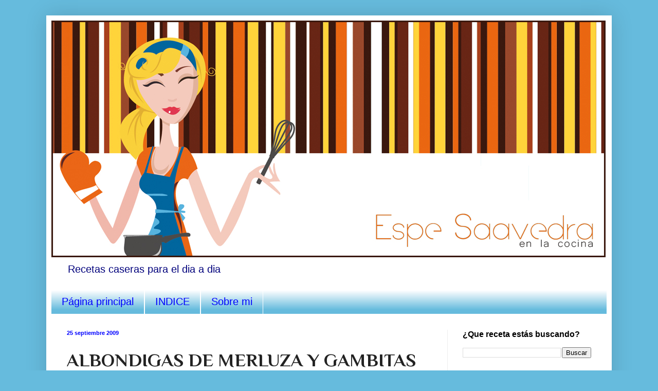

--- FILE ---
content_type: text/html; charset=UTF-8
request_url: https://www.espesaavedra.com/2009/09/albondigas-de-merluza-y-gambitas.html
body_size: 27604
content:
<!DOCTYPE html>
<html class='v2' dir='ltr' xmlns='http://www.w3.org/1999/xhtml' xmlns:b='http://www.google.com/2005/gml/b' xmlns:data='http://www.google.com/2005/gml/data' xmlns:expr='http://www.google.com/2005/gml/expr'>
<head>
<link href='https://www.blogger.com/static/v1/widgets/335934321-css_bundle_v2.css' rel='stylesheet' type='text/css'/>
<meta content='IE=EmulateIE7' http-equiv='X-UA-Compatible'/>
<meta content='width=1100' name='viewport'/>
<meta content='text/html; charset=UTF-8' http-equiv='Content-Type'/>
<meta content='blogger' name='generator'/>
<link href='https://www.espesaavedra.com/favicon.ico' rel='icon' type='image/x-icon'/>
<link href='https://www.espesaavedra.com/2009/09/albondigas-de-merluza-y-gambitas.html' rel='canonical'/>
<link rel="alternate" type="application/atom+xml" title="Espe Saavedra, en la cocina - Atom" href="https://www.espesaavedra.com/feeds/posts/default" />
<link rel="alternate" type="application/rss+xml" title="Espe Saavedra, en la cocina - RSS" href="https://www.espesaavedra.com/feeds/posts/default?alt=rss" />
<link rel="service.post" type="application/atom+xml" title="Espe Saavedra, en la cocina - Atom" href="https://www.blogger.com/feeds/7190593543205520309/posts/default" />

<link rel="alternate" type="application/atom+xml" title="Espe Saavedra, en la cocina - Atom" href="https://www.espesaavedra.com/feeds/4099424116400135312/comments/default" />
<!--Can't find substitution for tag [blog.ieCssRetrofitLinks]-->
<link href='https://blogger.googleusercontent.com/img/b/R29vZ2xl/AVvXsEgA17toXzmGGXkaOhXlbL-Z1cZA6ZikXkOcakfFo9916iZZigYu9ZLgAsjHB0xL0J9GTrZSYycD27bQpjHlg29ddeI2YbXgaKFDy0iNiqlN4f98IzYFPq2kIIdDTjSGt0X-vcTQJKrGi8I/s320/albondigas+de+pescado.JPG' rel='image_src'/>
<meta content='https://www.espesaavedra.com/2009/09/albondigas-de-merluza-y-gambitas.html' property='og:url'/>
<meta content='ALBONDIGAS DE MERLUZA Y GAMBITAS CON SALSA DE TOMATE' property='og:title'/>
<meta content='Recetas caseras para el dia a dia, fáciles y sencillas.' property='og:description'/>
<meta content='https://blogger.googleusercontent.com/img/b/R29vZ2xl/AVvXsEgA17toXzmGGXkaOhXlbL-Z1cZA6ZikXkOcakfFo9916iZZigYu9ZLgAsjHB0xL0J9GTrZSYycD27bQpjHlg29ddeI2YbXgaKFDy0iNiqlN4f98IzYFPq2kIIdDTjSGt0X-vcTQJKrGi8I/w1200-h630-p-k-no-nu/albondigas+de+pescado.JPG' property='og:image'/>
<title>Espe Saavedra, en la cocina: ALBONDIGAS DE MERLUZA Y GAMBITAS CON SALSA DE TOMATE</title>
<meta content='' name='description'/>
<style type='text/css'>@font-face{font-family:'Coming Soon';font-style:normal;font-weight:400;font-display:swap;src:url(//fonts.gstatic.com/s/comingsoon/v20/qWcuB6mzpYL7AJ2VfdQR1t-VWDnRsDkg.woff2)format('woff2');unicode-range:U+0000-00FF,U+0131,U+0152-0153,U+02BB-02BC,U+02C6,U+02DA,U+02DC,U+0304,U+0308,U+0329,U+2000-206F,U+20AC,U+2122,U+2191,U+2193,U+2212,U+2215,U+FEFF,U+FFFD;}@font-face{font-family:'Philosopher';font-style:normal;font-weight:700;font-display:swap;src:url(//fonts.gstatic.com/s/philosopher/v21/vEFI2_5QCwIS4_Dhez5jcWjValgW8te1Xb7GlMo.woff2)format('woff2');unicode-range:U+0460-052F,U+1C80-1C8A,U+20B4,U+2DE0-2DFF,U+A640-A69F,U+FE2E-FE2F;}@font-face{font-family:'Philosopher';font-style:normal;font-weight:700;font-display:swap;src:url(//fonts.gstatic.com/s/philosopher/v21/vEFI2_5QCwIS4_Dhez5jcWjValgf8te1Xb7GlMo.woff2)format('woff2');unicode-range:U+0301,U+0400-045F,U+0490-0491,U+04B0-04B1,U+2116;}@font-face{font-family:'Philosopher';font-style:normal;font-weight:700;font-display:swap;src:url(//fonts.gstatic.com/s/philosopher/v21/vEFI2_5QCwIS4_Dhez5jcWjValgU8te1Xb7GlMo.woff2)format('woff2');unicode-range:U+0102-0103,U+0110-0111,U+0128-0129,U+0168-0169,U+01A0-01A1,U+01AF-01B0,U+0300-0301,U+0303-0304,U+0308-0309,U+0323,U+0329,U+1EA0-1EF9,U+20AB;}@font-face{font-family:'Philosopher';font-style:normal;font-weight:700;font-display:swap;src:url(//fonts.gstatic.com/s/philosopher/v21/vEFI2_5QCwIS4_Dhez5jcWjValgV8te1Xb7GlMo.woff2)format('woff2');unicode-range:U+0100-02BA,U+02BD-02C5,U+02C7-02CC,U+02CE-02D7,U+02DD-02FF,U+0304,U+0308,U+0329,U+1D00-1DBF,U+1E00-1E9F,U+1EF2-1EFF,U+2020,U+20A0-20AB,U+20AD-20C0,U+2113,U+2C60-2C7F,U+A720-A7FF;}@font-face{font-family:'Philosopher';font-style:normal;font-weight:700;font-display:swap;src:url(//fonts.gstatic.com/s/philosopher/v21/vEFI2_5QCwIS4_Dhez5jcWjValgb8te1Xb7G.woff2)format('woff2');unicode-range:U+0000-00FF,U+0131,U+0152-0153,U+02BB-02BC,U+02C6,U+02DA,U+02DC,U+0304,U+0308,U+0329,U+2000-206F,U+20AC,U+2122,U+2191,U+2193,U+2212,U+2215,U+FEFF,U+FFFD;}</style>
<style id='page-skin-1' type='text/css'><!--
/*
-----------------------------------------------
Blogger Template Style
Name:     Simple
Designer: Blogger
URL:      www.blogger.com
----------------------------------------------- */
/* Content
----------------------------------------------- */
body {
font: normal normal 14px 'Trebuchet MS', Trebuchet, sans-serif;
color: #222222;
background: #66bbdd none repeat scroll top left;
padding: 0 40px 40px 40px;
}
html body .region-inner {
min-width: 0;
max-width: 100%;
width: auto;
}
h2 {
font-size: 22px;
}
a:link {
text-decoration:none;
color: #00007c;
}
a:visited {
text-decoration:none;
color: #2187bb;
}
a:hover {
text-decoration:underline;
color: #2187bb;
}
.body-fauxcolumn-outer .fauxcolumn-inner {
background: transparent none repeat scroll top left;
_background-image: none;
}
.body-fauxcolumn-outer .cap-top {
position: absolute;
z-index: 1;
height: 400px;
width: 100%;
}
.body-fauxcolumn-outer .cap-top .cap-left {
width: 100%;
background: transparent none repeat-x scroll top left;
_background-image: none;
}
.content-outer {
-moz-box-shadow: 0 0 40px rgba(0, 0, 0, .15);
-webkit-box-shadow: 0 0 5px rgba(0, 0, 0, .15);
-goog-ms-box-shadow: 0 0 10px #333333;
box-shadow: 0 0 40px rgba(0, 0, 0, .15);
margin-bottom: 1px;
}
.content-inner {
padding: 10px 10px;
}
.content-inner {
background-color: #ffffff;
}
/* Header
----------------------------------------------- */
.header-outer {
background: transparent none repeat-x scroll 0 -400px;
_background-image: none;
}
.Header h1 {
font: normal normal 60px Coming Soon;
color: #3299bb;
text-shadow: -1px -1px 1px rgba(0, 0, 0, .2);
}
.Header h1 a {
color: #3299bb;
}
.Header .description {
font-size: 140%;
color: #00007c;
}
.header-inner .Header .titlewrapper {
padding: 22px 30px;
}
.header-inner .Header .descriptionwrapper {
padding: 0 30px;
}
/* Tabs
----------------------------------------------- */
.tabs-inner .section:first-child {
border-top: 1px solid #ffffff;
}
.tabs-inner .section:first-child ul {
margin-top: -1px;
border-top: 1px solid #ffffff;
border-left: 0 solid #ffffff;
border-right: 0 solid #ffffff;
}
.tabs-inner .widget ul {
background: #66bbdd url(//www.blogblog.com/1kt/simple/gradients_light.png) repeat-x scroll 0 -800px;
_background-image: none;
border-bottom: 1px solid #ffffff;
margin-top: 0;
margin-left: -30px;
margin-right: -30px;
}
.tabs-inner .widget li a {
display: inline-block;
padding: .6em 1em;
font: normal normal 20px 'Trebuchet MS', Trebuchet, sans-serif;
color: #0000ff;
border-left: 1px solid #ffffff;
border-right: 1px solid #ffffff;
}
.tabs-inner .widget li:first-child a {
border-left: none;
}
.tabs-inner .widget li.selected a, .tabs-inner .widget li a:hover {
color: #0000ff;
background-color: #66bbdd;
text-decoration: none;
}
/* Columns
----------------------------------------------- */
.main-outer {
border-top: 0 solid #eeeeee;
}
.fauxcolumn-left-outer .fauxcolumn-inner {
border-right: 1px solid #eeeeee;
}
.fauxcolumn-right-outer .fauxcolumn-inner {
border-left: 1px solid #eeeeee;
}
/* Headings
----------------------------------------------- */
div.widget > h2,
div.widget h2.title {
margin: 0 0 1em 0;
font: normal bold 16px 'Trebuchet MS', Trebuchet, sans-serif;
color: #000000;
}
/* Widgets
----------------------------------------------- */
.widget .zippy {
color: #999999;
text-shadow: 2px 2px 1px rgba(0, 0, 0, .1);
}
.widget .popular-posts ul {
list-style: none;
}
/* Posts
----------------------------------------------- */
h2.date-header {
font: normal bold 11px Arial, Tahoma, Helvetica, FreeSans, sans-serif;
}
.date-header span {
background-color: transparent;
color: #0000ff;
padding: inherit;
letter-spacing: inherit;
margin: inherit;
}
.main-inner {
padding-top: 30px;
padding-bottom: 30px;
}
.main-inner .column-center-inner {
padding: 0 15px;
}
.main-inner .column-center-inner .section {
margin: 0 15px;
}
.post {
margin: 0 0 25px 0;
}
h3.post-title, .comments h4 {
font: normal bold 36px Philosopher;
margin: .75em 0 0;
}
.post-body {
font-size: 110%;
line-height: 1.4;
position: relative;
}
.post-body img, .post-body .tr-caption-container, .Profile img, .Image img,
.BlogList .item-thumbnail img {
padding: 2px;
background: #ffffff;
border: 1px solid #eeeeee;
-moz-box-shadow: 1px 1px 5px rgba(0, 0, 0, .1);
-webkit-box-shadow: 1px 1px 5px rgba(0, 0, 0, .1);
box-shadow: 1px 1px 5px rgba(0, 0, 0, .1);
}
.post-body img, .post-body .tr-caption-container {
padding: 5px;
}
.post-body .tr-caption-container {
color: #00007c;
}
.post-body .tr-caption-container img {
padding: 0;
background: transparent;
border: none;
-moz-box-shadow: 0 0 0 rgba(0, 0, 0, .1);
-webkit-box-shadow: 0 0 0 rgba(0, 0, 0, .1);
box-shadow: 0 0 0 rgba(0, 0, 0, .1);
}
.post-header {
margin: 0 0 1.5em;
line-height: 1.6;
font-size: 90%;
}
.post-footer {
margin: 20px -2px 0;
padding: 5px 10px;
color: #00007c;
background-color: #f9f9f9;
border-bottom: 1px solid #eeeeee;
line-height: 1.6;
font-size: 90%;
}
#comments .comment-author {
padding-top: 1.5em;
border-top: 1px solid #eeeeee;
background-position: 0 1.5em;
}
#comments .comment-author:first-child {
padding-top: 0;
border-top: none;
}
.avatar-image-container {
margin: .2em 0 0;
}
#comments .avatar-image-container img {
border: 1px solid #eeeeee;
}
/* Comments
----------------------------------------------- */
.comments .comments-content .icon.blog-author {
background-repeat: no-repeat;
background-image: url([data-uri]);
}
.comments .comments-content .loadmore a {
border-top: 1px solid #999999;
border-bottom: 1px solid #999999;
}
.comments .comment-thread.inline-thread {
background-color: #f9f9f9;
}
.comments .continue {
border-top: 2px solid #999999;
}
/* Accents
---------------------------------------------- */
.section-columns td.columns-cell {
border-left: 1px solid #eeeeee;
}
.blog-pager {
background: transparent none no-repeat scroll top center;
}
.blog-pager-older-link, .home-link,
.blog-pager-newer-link {
background-color: #ffffff;
padding: 5px;
}
.footer-outer {
border-top: 0 dashed #bbbbbb;
}
/* Mobile
----------------------------------------------- */
body.mobile  {
background-size: auto;
}
.mobile .body-fauxcolumn-outer {
background: transparent none repeat scroll top left;
}
.mobile .body-fauxcolumn-outer .cap-top {
background-size: 100% auto;
}
.mobile .content-outer {
-webkit-box-shadow: 0 0 3px rgba(0, 0, 0, .15);
box-shadow: 0 0 3px rgba(0, 0, 0, .15);
}
.mobile .tabs-inner .widget ul {
margin-left: 0;
margin-right: 0;
}
.mobile .post {
margin: 0;
}
.mobile .main-inner .column-center-inner .section {
margin: 0;
}
.mobile .date-header span {
padding: 0.1em 10px;
margin: 0 -10px;
}
.mobile h3.post-title {
margin: 0;
}
.mobile .blog-pager {
background: transparent none no-repeat scroll top center;
}
.mobile .footer-outer {
border-top: none;
}
.mobile .main-inner, .mobile .footer-inner {
background-color: #ffffff;
}
.mobile-index-contents {
color: #222222;
}
.mobile-link-button {
background-color: #00007c;
}
.mobile-link-button a:link, .mobile-link-button a:visited {
color: #ffffff;
}
.mobile .tabs-inner .section:first-child {
border-top: none;
}
.mobile .tabs-inner .PageList .widget-content {
background-color: #66bbdd;
color: #0000ff;
border-top: 1px solid #ffffff;
border-bottom: 1px solid #ffffff;
}
.mobile .tabs-inner .PageList .widget-content .pagelist-arrow {
border-left: 1px solid #ffffff;
}

--></style>
<style id='template-skin-1' type='text/css'><!--
body {
min-width: 1100px;
}
.content-outer, .content-fauxcolumn-outer, .region-inner {
min-width: 1100px;
max-width: 1100px;
_width: 1100px;
}
.main-inner .columns {
padding-left: 0;
padding-right: 310px;
}
.main-inner .fauxcolumn-center-outer {
left: 0;
right: 310px;
/* IE6 does not respect left and right together */
_width: expression(this.parentNode.offsetWidth -
parseInt("0") -
parseInt("310px") + 'px');
}
.main-inner .fauxcolumn-left-outer {
width: 0;
}
.main-inner .fauxcolumn-right-outer {
width: 310px;
}
.main-inner .column-left-outer {
width: 0;
right: 100%;
margin-left: -0;
}
.main-inner .column-right-outer {
width: 310px;
margin-right: -310px;
}
#layout {
min-width: 0;
}
#layout .content-outer {
min-width: 0;
width: 800px;
}
#layout .region-inner {
min-width: 0;
width: auto;
}
--></style>
<script type='text/javascript'>

  var _gaq = _gaq || [];
  _gaq.push(['_setAccount', 'UA-7750770-3']);
  _gaq.push(['_trackPageview']);

  (function() {
    var ga = document.createElement('script'); ga.type = 'text/javascript'; ga.async = true;
    ga.src = ('https:' == document.location.protocol ? 'https://ssl' : 'http://www') + '.google-analytics.com/ga.js';
    var s = document.getElementsByTagName('script')[0]; s.parentNode.insertBefore(ga, s);
  })();

</script>
<link href='https://www.blogger.com/dyn-css/authorization.css?targetBlogID=7190593543205520309&amp;zx=b06ad31c-2035-4ec6-9941-5947b2335857' media='none' onload='if(media!=&#39;all&#39;)media=&#39;all&#39;' rel='stylesheet'/><noscript><link href='https://www.blogger.com/dyn-css/authorization.css?targetBlogID=7190593543205520309&amp;zx=b06ad31c-2035-4ec6-9941-5947b2335857' rel='stylesheet'/></noscript>
<meta name='google-adsense-platform-account' content='ca-host-pub-1556223355139109'/>
<meta name='google-adsense-platform-domain' content='blogspot.com'/>

<!-- data-ad-client=ca-pub-9642239450378563 -->

</head>
<script>
 //<![CDATA[
 var postTitle=new Array();var postUrl=new Array();var postMp3=new Array();var postDate=new Array();var postLabels=new Array();var postBaru=new Array();var sortBy="titleasc";var tocLoaded=false;var numChars=250;var postFilter="";var numberfeed=0;function loadtoc(a){function b(){if("entry" in a.feed){var d=a.feed.entry.length;numberfeed=d;ii=0;for(var h=0;h<d;h++){var n=a.feed.entry[h];var e=n.title.$t;var m=n.published.$t.substring(0,10);var j;for(var g=0;g<n.link.length;g++){if(n.link[g].rel=="alternate"){j=n.link[g].href;break}}var o="";for(var g=0;g<n.link.length;g++){if(n.link[g].rel=="enclosure"){o=n.link[g].href;break}}var c="";if("category" in n){for(var g=0;g<n.category.length;g++){c=n.category[g].term;var f=c.lastIndexOf(";");if(f!=-1){c=c.substring(0,f)}postLabels[ii]=c;postTitle[ii]=e;postDate[ii]=m;postUrl[ii]=j;postMp3[ii]=o;if(h<10){postBaru[ii]=true}else{postBaru[ii]=false}ii=ii+1}}}}}b();sortBy="titleasc";sortPosts(sortBy);sortlabel();tocLoaded=true;displayToc2();document.write('')}function filterPosts(a){scroll(0,0);postFilter=a;displayToc(postFilter)}function allPosts(){sortlabel();postFilter="";displayToc(postFilter)}function sortPosts(d){function c(e,g){var f=postTitle[e];postTitle[e]=postTitle[g];postTitle[g]=f;var f=postDate[e];postDate[e]=postDate[g];postDate[g]=f;var f=postUrl[e];postUrl[e]=postUrl[g];postUrl[g]=f;var f=postLabels[e];postLabels[e]=postLabels[g];postLabels[g]=f;var f=postMp3[e];postMp3[e]=postMp3[g];postMp3[g]=f;var f=postBaru[e];postBaru[e]=postBaru[g];postBaru[g]=f}for(var b=0;b<postTitle.length-1;b++){for(var a=b+1;a<postTitle.length;a++){if(d=="titleasc"){if(postTitle[b]>postTitle[a]){c(b,a)}}if(d=="titledesc"){if(postTitle[b]<postTitle[a]){c(b,a)}}if(d=="dateoldest"){if(postDate[b]>postDate[a]){c(b,a)}}if(d=="datenewest"){if(postDate[b]<postDate[a]){c(b,a)}}if(d=="orderlabel"){if(postLabels[b]>postLabels[a]){c(b,a)}}}}}function sortlabel(){sortBy="orderlabel";sortPosts(sortBy);var a=0;var b=0;while(b<postTitle.length){temp1=postLabels[b];firsti=a;do{a=a+1}while(postLabels[a]==temp1);b=a;sortPosts2(firsti,a);if(b>postTitle.length){break}}}function sortPosts2(d,c){function e(f,h){var g=postTitle[f];postTitle[f]=postTitle[h];postTitle[h]=g;var g=postDate[f];postDate[f]=postDate[h];postDate[h]=g;var g=postUrl[f];postUrl[f]=postUrl[h];postUrl[h]=g;var g=postLabels[f];postLabels[f]=postLabels[h];postLabels[h]=g;var g=postMp3[f];postMp3[f]=postMp3[h];postMp3[h]=g;var g=postBaru[f];postBaru[f]=postBaru[h];postBaru[h]=g}for(var b=d;b<c-1;b++){for(var a=b+1;a<c;a++){if(postTitle[b]>postTitle[a]){e(b,a)}}}}function displayToc(a){var l=0;var h="";var e="Judul Artikel";var m="Klik untuk sortir berdasarkan judul";var d="Tanggal";var k="Klik untuk Sortir bedasarkan tanggal";var c="Kategori";var j="";if(sortBy=="titleasc"){m+=" (descending)";k+=" (newest first)"}if(sortBy=="titledesc"){m+=" (ascending)";k+=" (newest first)"}if(sortBy=="dateoldest"){m+=" (ascending)";k+=" (newest first)"}if(sortBy=="datenewest"){m+=" (ascending)";k+=" (oldest first)"}if(postFilter!=""){j="Klik untuk menampilkan semua"}h+="<table>";h+="<tr>";h+='<td class="toc-header-col1">';h+='<a href="javascript:toggleTitleSort();" title="'+m+'">'+e+"</a>";h+="</td>";h+='<td class="toc-header-col2">';h+='<a href="javascript:toggleDateSort();" title="'+k+'">'+d+"</a>";h+="</td>";h+='<td class="toc-header-col3">';h+='<a href="javascript:allPosts();" title="'+j+'">'+c+"</a>";h+="</td>";h+='<td class="toc-header-col4">';h+="Download MP3";h+="</td>";h+="</tr>";for(var g=0;g<postTitle.length;g++){if(a==""){h+='<tr><td class="toc-entry-col1"><a href="'+postUrl[g]+'">'+postTitle[g]+'</a></td><td class="toc-entry-col2">'+postDate[g]+'</td><td class="toc-entry-col3">'+postLabels[g]+'</td><td class="toc-entry-col4"><a href="'+postMp3[g]+'">Download</a></td></tr>';l++}else{z=postLabels[g].lastIndexOf(a);if(z!=-1){h+='<tr><td class="toc-entry-col1"><a href="'+postUrl[g]+'">'+postTitle[g]+'</a></td><td class="toc-entry-col2">'+postDate[g]+'</td><td class="toc-entry-col3">'+postLabels[g]+'</td><td class="toc-entry-col4"><a href="'+postMp3[g]+'">Download</a></td></tr>';l++}}}h+="</table>";if(l==postTitle.length){var f='<span class="toc-note">Menampilkan Semua '+postTitle.length+" Artikel<br/></span>"}else{var f='<span class="toc-note">Menampilkan '+l+" artikel dengan kategori '";f+=postFilter+"' dari "+postTitle.length+" Total Artikel<br/></span>"}var b=document.getElementById("toc");b.innerHTML=f+h}function displayToc2(){var a=0;var b=0;while(b<postTitle.length){temp1=postLabels[b];document.write("<p/>");document.write('<p><a href="/search/label/'+temp1+'">'+temp1+"</a></p><ol>");firsti=a;do{document.write("<li>");document.write('<a href="'+postUrl[a]+'">'+postTitle[a]+"</a>");if(postBaru[a]==true){document.write(' - <strong><em><span style="color: rgb(255, 0, 0);">Nuevo!</span> </em></strong>')}document.write("</li>");a=a+1}while(postLabels[a]==temp1);b=a;document.write("</ol>");sortPosts2(firsti,a);if(b>postTitle.length){break}}}function toggleTitleSort(){if(sortBy=="titleasc"){sortBy="titledesc"}else{sortBy="titleasc"}sortPosts(sortBy);displayToc(postFilter)}function toggleDateSort(){if(sortBy=="datenewest"){sortBy="dateoldest"}else{sortBy="datenewest"}sortPosts(sortBy);displayToc(postFilter)}function showToc(){if(tocLoaded){displayToc(postFilter);var a=document.getElementById("toclink")}else{alert("Just wait... TOC is loading")}}function hideToc(){var a=document.getElementById("toc");a.innerHTML="";var b=document.getElementById("toclink");b.innerHTML='<a href="#" onclick="scroll(0,0); showToc(); Effect.toggle(\'toc-result\',\'blind\');">?? Menampilkan Daftar Isi</a> <img src="http://radiorodja.googlepages.com/new_1.gif"/>'}function looptemp2(){for(var a=0;a<numberfeed;a++){document.write("<br>");document.write('Post Link : <a href="'+postUrl[a]+'">'+postTitle[a]+"</a><br>");document.write('Download mp3 : <a href="'+postMp3[a]+'">'+postTitle[a]+"</a><br>");document.write("<br>")}};
 //]]>
 </script>
<style type='text/css'>#navbar-iframe{height: 0px;visibility: hidden;display: none;}</style>
<div id='fb-root'></div>
<script>(function(d, s, id) {
  var js, fjs = d.getElementsByTagName(s)[0];
  if (d.getElementById(id)) return;
  js = d.createElement(s); js.id = id;
  js.src = "//connect.facebook.net/es_ES/all.js#xfbml=1";
  fjs.parentNode.insertBefore(js, fjs);
}(document, 'script', 'facebook-jssdk'));</script>
<body class='loading variant-pale'>
<div class='navbar section' id='navbar'><div class='widget Navbar' data-version='1' id='Navbar1'><script type="text/javascript">
    function setAttributeOnload(object, attribute, val) {
      if(window.addEventListener) {
        window.addEventListener('load',
          function(){ object[attribute] = val; }, false);
      } else {
        window.attachEvent('onload', function(){ object[attribute] = val; });
      }
    }
  </script>
<div id="navbar-iframe-container"></div>
<script type="text/javascript" src="https://apis.google.com/js/platform.js"></script>
<script type="text/javascript">
      gapi.load("gapi.iframes:gapi.iframes.style.bubble", function() {
        if (gapi.iframes && gapi.iframes.getContext) {
          gapi.iframes.getContext().openChild({
              url: 'https://www.blogger.com/navbar/7190593543205520309?po\x3d4099424116400135312\x26origin\x3dhttps://www.espesaavedra.com',
              where: document.getElementById("navbar-iframe-container"),
              id: "navbar-iframe"
          });
        }
      });
    </script><script type="text/javascript">
(function() {
var script = document.createElement('script');
script.type = 'text/javascript';
script.src = '//pagead2.googlesyndication.com/pagead/js/google_top_exp.js';
var head = document.getElementsByTagName('head')[0];
if (head) {
head.appendChild(script);
}})();
</script>
</div></div>
<div class='body-fauxcolumns'>
<div class='fauxcolumn-outer body-fauxcolumn-outer'>
<div class='cap-top'>
<div class='cap-left'></div>
<div class='cap-right'></div>
</div>
<div class='fauxborder-left'>
<div class='fauxborder-right'></div>
<div class='fauxcolumn-inner'>
</div>
</div>
<div class='cap-bottom'>
<div class='cap-left'></div>
<div class='cap-right'></div>
</div>
</div>
</div>
<div class='content'>
<div class='content-fauxcolumns'>
<div class='fauxcolumn-outer content-fauxcolumn-outer'>
<div class='cap-top'>
<div class='cap-left'></div>
<div class='cap-right'></div>
</div>
<div class='fauxborder-left'>
<div class='fauxborder-right'></div>
<div class='fauxcolumn-inner'>
</div>
</div>
<div class='cap-bottom'>
<div class='cap-left'></div>
<div class='cap-right'></div>
</div>
</div>
</div>
<div class='content-outer'>
<div class='content-cap-top cap-top'>
<div class='cap-left'></div>
<div class='cap-right'></div>
</div>
<div class='fauxborder-left content-fauxborder-left'>
<div class='fauxborder-right content-fauxborder-right'></div>
<div class='content-inner'>
<header>
<div class='header-outer'>
<div class='header-cap-top cap-top'>
<div class='cap-left'></div>
<div class='cap-right'></div>
</div>
<div class='fauxborder-left header-fauxborder-left'>
<div class='fauxborder-right header-fauxborder-right'></div>
<div class='region-inner header-inner'>
<div class='header section' id='header'><div class='widget Header' data-version='1' id='Header1'>
<div id='header-inner'>
<a href='https://www.espesaavedra.com/' style='display: block'>
<img alt='Espe Saavedra, en la cocina' height='460px; ' id='Header1_headerimg' src='https://blogger.googleusercontent.com/img/b/R29vZ2xl/AVvXsEhudO8vLq1ZhpjveEYFg4WgUOf7mayzWuuFzCYhXPz0TcKc2ETCA5pt2JkmLGL9_BDFoKqvleot_evQ0QlNHGThkFjsnAhcyiq5STfPfOEKUSky6wuqf1kuz1GuhUSb6hkO6fmNZRA6iRg/s1080/cabecera+buena.jpg' style='display: block' width='1078px; '/>
</a>
<div class='descriptionwrapper'>
<p class='description'><span>Recetas caseras para el dia a dia</span></p>
</div>
</div>
</div></div>
</div>
</div>
<div class='header-cap-bottom cap-bottom'>
<div class='cap-left'></div>
<div class='cap-right'></div>
</div>
</div>
</header>
<div class='tabs-outer'>
<div class='tabs-cap-top cap-top'>
<div class='cap-left'></div>
<div class='cap-right'></div>
</div>
<div class='fauxborder-left tabs-fauxborder-left'>
<div class='fauxborder-right tabs-fauxborder-right'></div>
<div class='region-inner tabs-inner'>
<div class='tabs section' id='crosscol'><div class='widget PageList' data-version='1' id='PageList1'>
<h2>Páginas</h2>
<div class='widget-content'>
<ul>
<li>
<a href='https://www.espesaavedra.com/'>Página principal</a>
</li>
<li>
<a href='http://www.espesaavedra.com/p/indice_57.html'>INDICE</a>
</li>
<li>
<a href='http://www.espesaavedra.com/p/sobre-mi.html'>Sobre mi</a>
</li>
</ul>
<div class='clear'></div>
</div>
</div></div>
<div class='tabs no-items section' id='crosscol-overflow'></div>
</div>
</div>
<div class='tabs-cap-bottom cap-bottom'>
<div class='cap-left'></div>
<div class='cap-right'></div>
</div>
</div>
<div class='main-outer'>
<div class='main-cap-top cap-top'>
<div class='cap-left'></div>
<div class='cap-right'></div>
</div>
<div class='fauxborder-left main-fauxborder-left'>
<div class='fauxborder-right main-fauxborder-right'></div>
<div class='region-inner main-inner'>
<div class='columns fauxcolumns'>
<div class='fauxcolumn-outer fauxcolumn-center-outer'>
<div class='cap-top'>
<div class='cap-left'></div>
<div class='cap-right'></div>
</div>
<div class='fauxborder-left'>
<div class='fauxborder-right'></div>
<div class='fauxcolumn-inner'>
</div>
</div>
<div class='cap-bottom'>
<div class='cap-left'></div>
<div class='cap-right'></div>
</div>
</div>
<div class='fauxcolumn-outer fauxcolumn-left-outer'>
<div class='cap-top'>
<div class='cap-left'></div>
<div class='cap-right'></div>
</div>
<div class='fauxborder-left'>
<div class='fauxborder-right'></div>
<div class='fauxcolumn-inner'>
</div>
</div>
<div class='cap-bottom'>
<div class='cap-left'></div>
<div class='cap-right'></div>
</div>
</div>
<div class='fauxcolumn-outer fauxcolumn-right-outer'>
<div class='cap-top'>
<div class='cap-left'></div>
<div class='cap-right'></div>
</div>
<div class='fauxborder-left'>
<div class='fauxborder-right'></div>
<div class='fauxcolumn-inner'>
</div>
</div>
<div class='cap-bottom'>
<div class='cap-left'></div>
<div class='cap-right'></div>
</div>
</div>
<!-- corrects IE6 width calculation -->
<div class='columns-inner'>
<div class='column-center-outer'>
<div class='column-center-inner'>
<div class='main section' id='main'><div class='widget Blog' data-version='1' id='Blog1'>
<div class='blog-posts hfeed'>

          <div class="date-outer">
        
<h2 class='date-header'><span>25 septiembre 2009</span></h2>

          <div class="date-posts">
        
<div class='post-outer'>
<div class='post hentry'>
<a name='4099424116400135312'></a>
<h3 class='post-title entry-title'>
ALBONDIGAS DE MERLUZA Y GAMBITAS CON SALSA DE TOMATE
</h3>
<div class='post-header'>
<div class='post-header-line-1'></div>
</div>
<div class='post-body entry-content' id='post-body-4099424116400135312'>
<a href="https://blogger.googleusercontent.com/img/b/R29vZ2xl/AVvXsEgA17toXzmGGXkaOhXlbL-Z1cZA6ZikXkOcakfFo9916iZZigYu9ZLgAsjHB0xL0J9GTrZSYycD27bQpjHlg29ddeI2YbXgaKFDy0iNiqlN4f98IzYFPq2kIIdDTjSGt0X-vcTQJKrGi8I/s1600-h/albondigas+de+pescado.JPG"><img alt="" border="0" id="BLOGGER_PHOTO_ID_5385016802955370642" src="https://blogger.googleusercontent.com/img/b/R29vZ2xl/AVvXsEgA17toXzmGGXkaOhXlbL-Z1cZA6ZikXkOcakfFo9916iZZigYu9ZLgAsjHB0xL0J9GTrZSYycD27bQpjHlg29ddeI2YbXgaKFDy0iNiqlN4f98IzYFPq2kIIdDTjSGt0X-vcTQJKrGi8I/s320/albondigas+de+pescado.JPG" style="cursor: hand; display: block; height: 240px; margin: 0px auto 10px; text-align: center; width: 320px;" /></a>300g. de lomos de merluza congelada sin piel, 100g. de gambas peladas, <span class="blsp-spelling-corrected" id="SPELLING_ERROR_3">también</span> congeladas, un poco de miga de pan, polvo de ajo,perejil, 1/2 vaso de leche, 1 huevo, sal. tomate frito, cebolla, harina<br />
<div>---<span class="blsp-spelling-error" id="SPELLING_ERROR_5">descongelamos</span> la merluza y las gambas. en un <span class="blsp-spelling-error" id="SPELLING_ERROR_6">bol</span> ponemos la miga de pan y le echamos la leche caliente para que vaya empapando bien. ponemos agua a calentar en un cazo,cuando <span class="blsp-spelling-error" id="SPELLING_ERROR_7">hierva</span> echamos el pescado y cuando vuelva a hervir lo retiramos. esperamos que se <span class="blsp-spelling-corrected" id="SPELLING_ERROR_8">enfríe</span> y <span class="blsp-spelling-error" id="SPELLING_ERROR_9">desmenuzamos</span> la merluza y cortamos las <span class="blsp-spelling-error" id="SPELLING_ERROR_10">gambitas</span>. lo añadimos al <span class="blsp-spelling-error" id="SPELLING_ERROR_11">bol</span> donde estaba la miga, añadimos el huevo, sal, polvo de ajo y perejil. <span class="blsp-spelling-corrected" id="SPELLING_ERROR_12">habrá</span> que ir añadiendo poco a poco algo de pan rallado para que quede una masa compacta. lo suficiente para hacer la <span class="blsp-spelling-corrected" id="SPELLING_ERROR_13">albóndigas</span>. las pasamos por harina y las doramos en una <span class="blsp-spelling-corrected" id="SPELLING_ERROR_14">sartén</span> con aceite. retiramos el exceso de aceite de la <span class="blsp-spelling-corrected" id="SPELLING_ERROR_15">sartén</span> y <span class="blsp-spelling-error" id="SPELLING_ERROR_16">pochamos</span> la cebolla <span class="blsp-spelling-error" id="SPELLING_ERROR_17">cortadita</span> y un poquito de ajo, echamos una <span class="blsp-spelling-error" id="SPELLING_ERROR_18">cuhcarada</span> de harina y la cocinamos bien, añadimos <span class="blsp-spelling-error" id="SPELLING_ERROR_19">un</span> poquito de agua y la salsa de tomate frito. añadimos mas agua si hace falta. ponemos las <span class="blsp-spelling-corrected" id="SPELLING_ERROR_20">albóndigas</span> y dejamos que se hagan hasta que veamos.</div><br />
<div><a href="http://www.mylivesignature.com/" target="_blank"><img src="https://lh3.googleusercontent.com/blogger_img_proxy/AEn0k_v331Z-9-XYU4mfRcPA0c8Ex3c5MoJA0BUft38yswGpA0EHVSJRmDEeWuhF8s3145KNocL5mgXJZVj0m22k479LvkNqzSi4j5cU1p9GpfK5HGwE1lEf0Xh6BGMVJQGvLhGZpsUJjXdeZ0kugkJ1eu30h-BQjQ44gw=s0-d" style="background: none transparent scroll repeat 0% 0%; border-bottom: 0px; border-left: 0px; border-right: 0px; border-top: 0px;"></a></div>
<div style='clear: both;'></div>
</div>
<div class='post-footer'>
<span class='post-author vcard'>
</span>
<script src="//cdn.printfriendly.com/printfriendly.js" type="text/javascript"></script><a class='printfriendly' href='http://www.printfriendly.com' onclick='window.print(); return false;' style=' color:#6D9F00; text-decoration:none;' title='Printer Friendly and PDF'><img alt="Print Friendly and PDF" src="https://lh3.googleusercontent.com/blogger_img_proxy/AEn0k_tGaFWLWCNLnKN1UVEQ6taIjIcSlIW4LqbpBwRicWOjqKCm1AfqRnGt8SpwJqG8A0x8_xJ2LvVhRXrCJtEAhiijFMzaziyXdPYeXH8LMAs4yJme=s0-d" style="border:none;"></a>
<div class='post-footer-line post-footer-line-1'><span class='post-labels'>
Etiquetas:
<a href='https://www.espesaavedra.com/search/label/PESCADOS' rel='tag'>PESCADOS</a>
</span>
</div>
<div class='post-footer-line post-footer-line-2'><span class='post-comment-link'>
</span>
<span class='post-icons'>
<span class='item-action'>
<a href='https://www.blogger.com/email-post/7190593543205520309/4099424116400135312' title='Enviar entrada por correo electrónico'>
<img alt="" class="icon-action" height="13" src="//img1.blogblog.com/img/icon18_email.gif" width="18">
</a>
</span>
<span class='item-control blog-admin pid-1941150643'>
<a href='https://www.blogger.com/post-edit.g?blogID=7190593543205520309&postID=4099424116400135312&from=pencil' title='Editar entrada'>
<img alt='' class='icon-action' height='18' src='https://resources.blogblog.com/img/icon18_edit_allbkg.gif' width='18'/>
</a>
</span>
</span>
</div>
<div class='post-footer-line post-footer-line-3'><div class='post-share-buttons goog-inline-block'>
<a class='goog-inline-block share-button sb-email' href='https://www.blogger.com/share-post.g?blogID=7190593543205520309&postID=4099424116400135312&target=email' target='_blank' title='Enviar por correo electrónico'><span class='share-button-link-text'>Enviar por correo electrónico</span></a><a class='goog-inline-block share-button sb-blog' href='https://www.blogger.com/share-post.g?blogID=7190593543205520309&postID=4099424116400135312&target=blog' onclick='window.open(this.href, "_blank", "height=270,width=475"); return false;' target='_blank' title='Escribe un blog'><span class='share-button-link-text'>Escribe un blog</span></a><a class='goog-inline-block share-button sb-twitter' href='https://www.blogger.com/share-post.g?blogID=7190593543205520309&postID=4099424116400135312&target=twitter' target='_blank' title='Compartir en X'><span class='share-button-link-text'>Compartir en X</span></a><a class='goog-inline-block share-button sb-facebook' href='https://www.blogger.com/share-post.g?blogID=7190593543205520309&postID=4099424116400135312&target=facebook' onclick='window.open(this.href, "_blank", "height=430,width=640"); return false;' target='_blank' title='Compartir con Facebook'><span class='share-button-link-text'>Compartir con Facebook</span></a><a class='goog-inline-block share-button sb-pinterest' href='https://www.blogger.com/share-post.g?blogID=7190593543205520309&postID=4099424116400135312&target=pinterest' target='_blank' title='Compartir en Pinterest'><span class='share-button-link-text'>Compartir en Pinterest</span></a>
</div>
</div>
</div>
</div>
<div class='comments' id='comments'>
<a name='comments'></a>
<h4>12 comentarios:</h4>
<div class='comments-content'>
<script async='async' src='' type='text/javascript'></script>
<script type='text/javascript'>
    (function() {
      var items = null;
      var msgs = null;
      var config = {};

// <![CDATA[
      var cursor = null;
      if (items && items.length > 0) {
        cursor = parseInt(items[items.length - 1].timestamp) + 1;
      }

      var bodyFromEntry = function(entry) {
        var text = (entry &&
                    ((entry.content && entry.content.$t) ||
                     (entry.summary && entry.summary.$t))) ||
            '';
        if (entry && entry.gd$extendedProperty) {
          for (var k in entry.gd$extendedProperty) {
            if (entry.gd$extendedProperty[k].name == 'blogger.contentRemoved') {
              return '<span class="deleted-comment">' + text + '</span>';
            }
          }
        }
        return text;
      }

      var parse = function(data) {
        cursor = null;
        var comments = [];
        if (data && data.feed && data.feed.entry) {
          for (var i = 0, entry; entry = data.feed.entry[i]; i++) {
            var comment = {};
            // comment ID, parsed out of the original id format
            var id = /blog-(\d+).post-(\d+)/.exec(entry.id.$t);
            comment.id = id ? id[2] : null;
            comment.body = bodyFromEntry(entry);
            comment.timestamp = Date.parse(entry.published.$t) + '';
            if (entry.author && entry.author.constructor === Array) {
              var auth = entry.author[0];
              if (auth) {
                comment.author = {
                  name: (auth.name ? auth.name.$t : undefined),
                  profileUrl: (auth.uri ? auth.uri.$t : undefined),
                  avatarUrl: (auth.gd$image ? auth.gd$image.src : undefined)
                };
              }
            }
            if (entry.link) {
              if (entry.link[2]) {
                comment.link = comment.permalink = entry.link[2].href;
              }
              if (entry.link[3]) {
                var pid = /.*comments\/default\/(\d+)\?.*/.exec(entry.link[3].href);
                if (pid && pid[1]) {
                  comment.parentId = pid[1];
                }
              }
            }
            comment.deleteclass = 'item-control blog-admin';
            if (entry.gd$extendedProperty) {
              for (var k in entry.gd$extendedProperty) {
                if (entry.gd$extendedProperty[k].name == 'blogger.itemClass') {
                  comment.deleteclass += ' ' + entry.gd$extendedProperty[k].value;
                } else if (entry.gd$extendedProperty[k].name == 'blogger.displayTime') {
                  comment.displayTime = entry.gd$extendedProperty[k].value;
                }
              }
            }
            comments.push(comment);
          }
        }
        return comments;
      };

      var paginator = function(callback) {
        if (hasMore()) {
          var url = config.feed + '?alt=json&v=2&orderby=published&reverse=false&max-results=50';
          if (cursor) {
            url += '&published-min=' + new Date(cursor).toISOString();
          }
          window.bloggercomments = function(data) {
            var parsed = parse(data);
            cursor = parsed.length < 50 ? null
                : parseInt(parsed[parsed.length - 1].timestamp) + 1
            callback(parsed);
            window.bloggercomments = null;
          }
          url += '&callback=bloggercomments';
          var script = document.createElement('script');
          script.type = 'text/javascript';
          script.src = url;
          document.getElementsByTagName('head')[0].appendChild(script);
        }
      };
      var hasMore = function() {
        return !!cursor;
      };
      var getMeta = function(key, comment) {
        if ('iswriter' == key) {
          var matches = !!comment.author
              && comment.author.name == config.authorName
              && comment.author.profileUrl == config.authorUrl;
          return matches ? 'true' : '';
        } else if ('deletelink' == key) {
          return config.baseUri + '/comment/delete/'
               + config.blogId + '/' + comment.id;
        } else if ('deleteclass' == key) {
          return comment.deleteclass;
        }
        return '';
      };

      var replybox = null;
      var replyUrlParts = null;
      var replyParent = undefined;

      var onReply = function(commentId, domId) {
        if (replybox == null) {
          // lazily cache replybox, and adjust to suit this style:
          replybox = document.getElementById('comment-editor');
          if (replybox != null) {
            replybox.height = '250px';
            replybox.style.display = 'block';
            replyUrlParts = replybox.src.split('#');
          }
        }
        if (replybox && (commentId !== replyParent)) {
          replybox.src = '';
          document.getElementById(domId).insertBefore(replybox, null);
          replybox.src = replyUrlParts[0]
              + (commentId ? '&parentID=' + commentId : '')
              + '#' + replyUrlParts[1];
          replyParent = commentId;
        }
      };

      var hash = (window.location.hash || '#').substring(1);
      var startThread, targetComment;
      if (/^comment-form_/.test(hash)) {
        startThread = hash.substring('comment-form_'.length);
      } else if (/^c[0-9]+$/.test(hash)) {
        targetComment = hash.substring(1);
      }

      // Configure commenting API:
      var configJso = {
        'maxDepth': config.maxThreadDepth
      };
      var provider = {
        'id': config.postId,
        'data': items,
        'loadNext': paginator,
        'hasMore': hasMore,
        'getMeta': getMeta,
        'onReply': onReply,
        'rendered': true,
        'initComment': targetComment,
        'initReplyThread': startThread,
        'config': configJso,
        'messages': msgs
      };

      var render = function() {
        if (window.goog && window.goog.comments) {
          var holder = document.getElementById('comment-holder');
          window.goog.comments.render(holder, provider);
        }
      };

      // render now, or queue to render when library loads:
      if (window.goog && window.goog.comments) {
        render();
      } else {
        window.goog = window.goog || {};
        window.goog.comments = window.goog.comments || {};
        window.goog.comments.loadQueue = window.goog.comments.loadQueue || [];
        window.goog.comments.loadQueue.push(render);
      }
    })();
// ]]>
  </script>
<div id='comment-holder'>
<div class="comment-thread toplevel-thread"><ol id="top-ra"><li class="comment" id="c4344095610802424475"><div class="avatar-image-container"><img src="//blogger.googleusercontent.com/img/b/R29vZ2xl/AVvXsEhC6q4LYg9T7wmLB2f8QLG4gKp7crf_x4XRjS41CIPUIoDmFFh4k_jucwY0JOu8h5c03sdRyqksbicZSBxvjj7CPgCSzxdppMM3TOWHNXTd7QZHMaFwqc26Ku1J8mZQUw/s45-c/52283829_2200511813321112_2571819858429739008_n.jpg" alt=""/></div><div class="comment-block"><div class="comment-header"><cite class="user"><a href="https://www.blogger.com/profile/16190765409103540923" rel="nofollow">Anabel</a></cite><span class="icon user "></span><span class="datetime secondary-text"><a rel="nofollow" href="https://www.espesaavedra.com/2009/09/albondigas-de-merluza-y-gambitas.html?showComment=1253868257709#c4344095610802424475">25 septiembre, 2009 10:44</a></span></div><p class="comment-content">Hace mucho que no hago albóndigas, pero se me hace la boca agua con esta receta jaja se ve deliciosa y facilita, tomo nota<br>un beso</p><span class="comment-actions secondary-text"><a class="comment-reply" target="_self" data-comment-id="4344095610802424475">Responder</a><span class="item-control blog-admin blog-admin pid-1242423540"><a target="_self" href="https://www.blogger.com/comment/delete/7190593543205520309/4344095610802424475">Eliminar</a></span></span></div><div class="comment-replies"><div id="c4344095610802424475-rt" class="comment-thread inline-thread hidden"><span class="thread-toggle thread-expanded"><span class="thread-arrow"></span><span class="thread-count"><a target="_self">Respuestas</a></span></span><ol id="c4344095610802424475-ra" class="thread-chrome thread-expanded"><div></div><div id="c4344095610802424475-continue" class="continue"><a class="comment-reply" target="_self" data-comment-id="4344095610802424475">Responder</a></div></ol></div></div><div class="comment-replybox-single" id="c4344095610802424475-ce"></div></li><li class="comment" id="c7392012134813247371"><div class="avatar-image-container"><img src="//blogger.googleusercontent.com/img/b/R29vZ2xl/AVvXsEix8dru6ICAv2HSPhAK-yhuIsr22LSQ3ezFKB9JlPx0F-abbs91Bvu5Vw-VhTtciFzsLCwZs-0iL55jt2PYd9LAkw27WIbm3KZqfmydLxO_pNq9Oh0vRg45nDyCVlBH3A/s45-c/_8181375.jpg" alt=""/></div><div class="comment-block"><div class="comment-header"><cite class="user"><a href="https://www.blogger.com/profile/01652352860856566736" rel="nofollow">Vanesuky</a></cite><span class="icon user "></span><span class="datetime secondary-text"><a rel="nofollow" href="https://www.espesaavedra.com/2009/09/albondigas-de-merluza-y-gambitas.html?showComment=1253869110518#c7392012134813247371">25 septiembre, 2009 10:58</a></span></div><p class="comment-content">Que delicia de albondiguitas!!Y esa salsita de tomatito y cebollita, hummm!!<br><br>Un besino guapi y feliz finde.<br><br>Vanesuky.</p><span class="comment-actions secondary-text"><a class="comment-reply" target="_self" data-comment-id="7392012134813247371">Responder</a><span class="item-control blog-admin blog-admin pid-237889699"><a target="_self" href="https://www.blogger.com/comment/delete/7190593543205520309/7392012134813247371">Eliminar</a></span></span></div><div class="comment-replies"><div id="c7392012134813247371-rt" class="comment-thread inline-thread hidden"><span class="thread-toggle thread-expanded"><span class="thread-arrow"></span><span class="thread-count"><a target="_self">Respuestas</a></span></span><ol id="c7392012134813247371-ra" class="thread-chrome thread-expanded"><div></div><div id="c7392012134813247371-continue" class="continue"><a class="comment-reply" target="_self" data-comment-id="7392012134813247371">Responder</a></div></ol></div></div><div class="comment-replybox-single" id="c7392012134813247371-ce"></div></li><li class="comment" id="c4294802362193893129"><div class="avatar-image-container"><img src="//blogger.googleusercontent.com/img/b/R29vZ2xl/AVvXsEjfJPjvUSvTAXugLTMXSbckfM11MrvukxbYgofhYuiLx1EwBtoF2-0UNYmsXOmSr2reqgwM_okPzlmT_f4YkAyhXpWxVuL_jFGhen8NREaJ-tVvLVW1pbstg_4W65i8ig/s45-c/IMG_20200617_085055_222%255B1%255D.jpg" alt=""/></div><div class="comment-block"><div class="comment-header"><cite class="user"><a href="https://www.blogger.com/profile/07546420402519109091" rel="nofollow">Nati</a></cite><span class="icon user "></span><span class="datetime secondary-text"><a rel="nofollow" href="https://www.espesaavedra.com/2009/09/albondigas-de-merluza-y-gambitas.html?showComment=1253874430436#c4294802362193893129">25 septiembre, 2009 12:27</a></span></div><p class="comment-content">Muy buena pinta. Me la anoto para hacerla que a mi las albóndigas me encantan sean de lo que sean. Un besazo.</p><span class="comment-actions secondary-text"><a class="comment-reply" target="_self" data-comment-id="4294802362193893129">Responder</a><span class="item-control blog-admin blog-admin pid-1702558328"><a target="_self" href="https://www.blogger.com/comment/delete/7190593543205520309/4294802362193893129">Eliminar</a></span></span></div><div class="comment-replies"><div id="c4294802362193893129-rt" class="comment-thread inline-thread hidden"><span class="thread-toggle thread-expanded"><span class="thread-arrow"></span><span class="thread-count"><a target="_self">Respuestas</a></span></span><ol id="c4294802362193893129-ra" class="thread-chrome thread-expanded"><div></div><div id="c4294802362193893129-continue" class="continue"><a class="comment-reply" target="_self" data-comment-id="4294802362193893129">Responder</a></div></ol></div></div><div class="comment-replybox-single" id="c4294802362193893129-ce"></div></li><li class="comment" id="c5756887410952638621"><div class="avatar-image-container"><img src="//1.bp.blogspot.com/_35LHTlxc0fg/TJc2saJyeAI/AAAAAAAAFUM/MsLGhAY29VY/S45-s35/Imagen%2B003.jpg" alt=""/></div><div class="comment-block"><div class="comment-header"><cite class="user"><a href="https://www.blogger.com/profile/11869700779234169408" rel="nofollow">cocinadepepe</a></cite><span class="icon user "></span><span class="datetime secondary-text"><a rel="nofollow" href="https://www.espesaavedra.com/2009/09/albondigas-de-merluza-y-gambitas.html?showComment=1253876422383#c5756887410952638621">25 septiembre, 2009 13:00</a></span></div><p class="comment-content">HOLA,ESPE MUY BUENA NO LAS E PREPARADO NUNCA ASÍ ANOTO LA RECETA PORQUE TIENE QUE ESTAR MUY BUENO, JOSÉ LUIS</p><span class="comment-actions secondary-text"><a class="comment-reply" target="_self" data-comment-id="5756887410952638621">Responder</a><span class="item-control blog-admin blog-admin pid-1360545066"><a target="_self" href="https://www.blogger.com/comment/delete/7190593543205520309/5756887410952638621">Eliminar</a></span></span></div><div class="comment-replies"><div id="c5756887410952638621-rt" class="comment-thread inline-thread hidden"><span class="thread-toggle thread-expanded"><span class="thread-arrow"></span><span class="thread-count"><a target="_self">Respuestas</a></span></span><ol id="c5756887410952638621-ra" class="thread-chrome thread-expanded"><div></div><div id="c5756887410952638621-continue" class="continue"><a class="comment-reply" target="_self" data-comment-id="5756887410952638621">Responder</a></div></ol></div></div><div class="comment-replybox-single" id="c5756887410952638621-ce"></div></li><li class="comment" id="c6169158164410483095"><div class="avatar-image-container"><img src="//2.bp.blogspot.com/-zzPtYrzL9Xo/ZHROv47kqVI/AAAAAAAAcws/HzDliye3AokJHoE7vEufy4eSctEhgSFMgCK4BGAYYCw/s35/Screenshot_2023-05-29-09-05-03-886-edit_com.whatsapp.jpg" alt=""/></div><div class="comment-block"><div class="comment-header"><cite class="user"><a href="https://www.blogger.com/profile/12345086269742070099" rel="nofollow">Toñi Sempere</a></cite><span class="icon user "></span><span class="datetime secondary-text"><a rel="nofollow" href="https://www.espesaavedra.com/2009/09/albondigas-de-merluza-y-gambitas.html?showComment=1253878136676#c6169158164410483095">25 septiembre, 2009 13:28</a></span></div><p class="comment-content">que buena pinta tienen!! uhmmmmm<br><br>besos guapa</p><span class="comment-actions secondary-text"><a class="comment-reply" target="_self" data-comment-id="6169158164410483095">Responder</a><span class="item-control blog-admin blog-admin pid-413345808"><a target="_self" href="https://www.blogger.com/comment/delete/7190593543205520309/6169158164410483095">Eliminar</a></span></span></div><div class="comment-replies"><div id="c6169158164410483095-rt" class="comment-thread inline-thread hidden"><span class="thread-toggle thread-expanded"><span class="thread-arrow"></span><span class="thread-count"><a target="_self">Respuestas</a></span></span><ol id="c6169158164410483095-ra" class="thread-chrome thread-expanded"><div></div><div id="c6169158164410483095-continue" class="continue"><a class="comment-reply" target="_self" data-comment-id="6169158164410483095">Responder</a></div></ol></div></div><div class="comment-replybox-single" id="c6169158164410483095-ce"></div></li><li class="comment" id="c1703937964772865373"><div class="avatar-image-container"><img src="//2.bp.blogspot.com/-Fny8J0v-bTI/T9RnS-IIP8I/AAAAAAAAH6Q/nsWLUWWAHgw/s35/Driwrgy%25252Bperfil.jpg" alt=""/></div><div class="comment-block"><div class="comment-header"><cite class="user"><a href="https://www.blogger.com/profile/16534297151058951024" rel="nofollow">Driwrgy</a></cite><span class="icon user "></span><span class="datetime secondary-text"><a rel="nofollow" href="https://www.espesaavedra.com/2009/09/albondigas-de-merluza-y-gambitas.html?showComment=1253879620732#c1703937964772865373">25 septiembre, 2009 13:53</a></span></div><p class="comment-content">Ufff, no me cargaba y he tenido que actualizar no sé cuantas veces... Me encanta esta receta, tomo nota porque ya sabes lo que me gustan las albóndigas de pescado y éstas nunca las he probado. <br>Si de bacalao en salsa de almendras, el tajín de sardinas y arroz, las de boquerones, las de merluza... pero con gambitas hummm, deben de estar para chuparse los dedos. <br><br>Un besote y gracias por compartir, guapa.</p><span class="comment-actions secondary-text"><a class="comment-reply" target="_self" data-comment-id="1703937964772865373">Responder</a><span class="item-control blog-admin blog-admin pid-919629929"><a target="_self" href="https://www.blogger.com/comment/delete/7190593543205520309/1703937964772865373">Eliminar</a></span></span></div><div class="comment-replies"><div id="c1703937964772865373-rt" class="comment-thread inline-thread hidden"><span class="thread-toggle thread-expanded"><span class="thread-arrow"></span><span class="thread-count"><a target="_self">Respuestas</a></span></span><ol id="c1703937964772865373-ra" class="thread-chrome thread-expanded"><div></div><div id="c1703937964772865373-continue" class="continue"><a class="comment-reply" target="_self" data-comment-id="1703937964772865373">Responder</a></div></ol></div></div><div class="comment-replybox-single" id="c1703937964772865373-ce"></div></li><li class="comment" id="c2095860691399599353"><div class="avatar-image-container"><img src="//www.blogger.com/img/blogger_logo_round_35.png" alt=""/></div><div class="comment-block"><div class="comment-header"><cite class="user"><a href="https://www.blogger.com/profile/09061551237049508175" rel="nofollow">Espe Saavedra</a></cite><span class="icon user blog-author"></span><span class="datetime secondary-text"><a rel="nofollow" href="https://www.espesaavedra.com/2009/09/albondigas-de-merluza-y-gambitas.html?showComment=1253881708135#c2095860691399599353">25 septiembre, 2009 14:28</a></span></div><p class="comment-content">me he llevafo una grata sorpresa porque nunca las habia hecho de pescado,os animo a que las hagais,quedaron muy jugosas.</p><span class="comment-actions secondary-text"><a class="comment-reply" target="_self" data-comment-id="2095860691399599353">Responder</a><span class="item-control blog-admin blog-admin pid-1941150643"><a target="_self" href="https://www.blogger.com/comment/delete/7190593543205520309/2095860691399599353">Eliminar</a></span></span></div><div class="comment-replies"><div id="c2095860691399599353-rt" class="comment-thread inline-thread hidden"><span class="thread-toggle thread-expanded"><span class="thread-arrow"></span><span class="thread-count"><a target="_self">Respuestas</a></span></span><ol id="c2095860691399599353-ra" class="thread-chrome thread-expanded"><div></div><div id="c2095860691399599353-continue" class="continue"><a class="comment-reply" target="_self" data-comment-id="2095860691399599353">Responder</a></div></ol></div></div><div class="comment-replybox-single" id="c2095860691399599353-ce"></div></li><li class="comment" id="c6077745576514948786"><div class="avatar-image-container"><img src="//blogger.googleusercontent.com/img/b/R29vZ2xl/AVvXsEgUmiO8tTnBXxCJct8tvHk3_lXR3kS-5idCPRmIw5qGEpvKyTqHnHIUtsp4yUMUdQihtVoJw4ZxA7l0axJfWvKVLWWKG-KJvimDpnsmpZDumgikucQpzFqAH6ELJahNQw/s45-c/_DSC0619.jpg" alt=""/></div><div class="comment-block"><div class="comment-header"><cite class="user"><a href="https://www.blogger.com/profile/10231876975626579818" rel="nofollow">Silvia</a></cite><span class="icon user "></span><span class="datetime secondary-text"><a rel="nofollow" href="https://www.espesaavedra.com/2009/09/albondigas-de-merluza-y-gambitas.html?showComment=1253884834893#c6077745576514948786">25 septiembre, 2009 15:20</a></span></div><p class="comment-content">Una combinación perfecta y deliciosa. No me las puedo perder, tengo que degustarlas.<br><br>Besos.</p><span class="comment-actions secondary-text"><a class="comment-reply" target="_self" data-comment-id="6077745576514948786">Responder</a><span class="item-control blog-admin blog-admin pid-1260035299"><a target="_self" href="https://www.blogger.com/comment/delete/7190593543205520309/6077745576514948786">Eliminar</a></span></span></div><div class="comment-replies"><div id="c6077745576514948786-rt" class="comment-thread inline-thread hidden"><span class="thread-toggle thread-expanded"><span class="thread-arrow"></span><span class="thread-count"><a target="_self">Respuestas</a></span></span><ol id="c6077745576514948786-ra" class="thread-chrome thread-expanded"><div></div><div id="c6077745576514948786-continue" class="continue"><a class="comment-reply" target="_self" data-comment-id="6077745576514948786">Responder</a></div></ol></div></div><div class="comment-replybox-single" id="c6077745576514948786-ce"></div></li><li class="comment" id="c1677890174134975762"><div class="avatar-image-container"><img src="//2.bp.blogspot.com/-l5Nh23VNRfU/Zkyqd-B8BGI/AAAAAAAAJjE/ohfpymFORDg8y98pwkfjzABRCUGOTaIcwCK4BGAYYCw/s35/IMG-20240316-WA0047.jpg" alt=""/></div><div class="comment-block"><div class="comment-header"><cite class="user"><a href="https://www.blogger.com/profile/00122970633074873212" rel="nofollow">fely</a></cite><span class="icon user "></span><span class="datetime secondary-text"><a rel="nofollow" href="https://www.espesaavedra.com/2009/09/albondigas-de-merluza-y-gambitas.html?showComment=1253892621793#c1677890174134975762">25 septiembre, 2009 17:30</a></span></div><p class="comment-content">pues yo nunca las hice de pescado. La verdad se ven bien ricas.<br>bexinos wapa.</p><span class="comment-actions secondary-text"><a class="comment-reply" target="_self" data-comment-id="1677890174134975762">Responder</a><span class="item-control blog-admin blog-admin pid-1638758031"><a target="_self" href="https://www.blogger.com/comment/delete/7190593543205520309/1677890174134975762">Eliminar</a></span></span></div><div class="comment-replies"><div id="c1677890174134975762-rt" class="comment-thread inline-thread hidden"><span class="thread-toggle thread-expanded"><span class="thread-arrow"></span><span class="thread-count"><a target="_self">Respuestas</a></span></span><ol id="c1677890174134975762-ra" class="thread-chrome thread-expanded"><div></div><div id="c1677890174134975762-continue" class="continue"><a class="comment-reply" target="_self" data-comment-id="1677890174134975762">Responder</a></div></ol></div></div><div class="comment-replybox-single" id="c1677890174134975762-ce"></div></li><li class="comment" id="c3218907421007092677"><div class="avatar-image-container"><img src="//www.blogger.com/img/blogger_logo_round_35.png" alt=""/></div><div class="comment-block"><div class="comment-header"><cite class="user"><a href="https://www.blogger.com/profile/14586091033287941749" rel="nofollow">Marisa</a></cite><span class="icon user "></span><span class="datetime secondary-text"><a rel="nofollow" href="https://www.espesaavedra.com/2009/09/albondigas-de-merluza-y-gambitas.html?showComment=1253896727093#c3218907421007092677">25 septiembre, 2009 18:38</a></span></div><p class="comment-content">Holaaaa, Espe, qué albóndigas tan ricaaas!! nunca las hago de pescao y mira que tienen una pinta que no veas!!<br>un besooo</p><span class="comment-actions secondary-text"><a class="comment-reply" target="_self" data-comment-id="3218907421007092677">Responder</a><span class="item-control blog-admin blog-admin pid-1139746942"><a target="_self" href="https://www.blogger.com/comment/delete/7190593543205520309/3218907421007092677">Eliminar</a></span></span></div><div class="comment-replies"><div id="c3218907421007092677-rt" class="comment-thread inline-thread hidden"><span class="thread-toggle thread-expanded"><span class="thread-arrow"></span><span class="thread-count"><a target="_self">Respuestas</a></span></span><ol id="c3218907421007092677-ra" class="thread-chrome thread-expanded"><div></div><div id="c3218907421007092677-continue" class="continue"><a class="comment-reply" target="_self" data-comment-id="3218907421007092677">Responder</a></div></ol></div></div><div class="comment-replybox-single" id="c3218907421007092677-ce"></div></li><li class="comment" id="c4404232254443748044"><div class="avatar-image-container"><img src="//blogger.googleusercontent.com/img/b/R29vZ2xl/AVvXsEhSPilmPDInizVVpcjvVYoLhD__Qum563KdVl1Cb2Jd8ZwEVZNOedK1s5_nTd30W2M53hi4sxYVsLJ-pVBdRA69vx40uIAG1_-IvKCUIwcUBHc4asdSNn9RQF2LmTQFBA/s45-c/1512493_699734873399403_1389425679_n.jpg" alt=""/></div><div class="comment-block"><div class="comment-header"><cite class="user"><a href="https://www.blogger.com/profile/09700516116410822622" rel="nofollow">Nenalinda</a></cite><span class="icon user "></span><span class="datetime secondary-text"><a rel="nofollow" href="https://www.espesaavedra.com/2009/09/albondigas-de-merluza-y-gambitas.html?showComment=1253897458394#c4404232254443748044">25 septiembre, 2009 18:50</a></span></div><p class="comment-content">Que ricaaaaaaaas , hoy las hemos comido de pollo ,tengo que probar estas d emerluza con gambitas deben estar pa xuparse los dedos.<br>El arroz con lexe se ve divinoooooooo.<br>Bicos mil y feli finde wapa.</p><span class="comment-actions secondary-text"><a class="comment-reply" target="_self" data-comment-id="4404232254443748044">Responder</a><span class="item-control blog-admin blog-admin pid-1831709330"><a target="_self" href="https://www.blogger.com/comment/delete/7190593543205520309/4404232254443748044">Eliminar</a></span></span></div><div class="comment-replies"><div id="c4404232254443748044-rt" class="comment-thread inline-thread hidden"><span class="thread-toggle thread-expanded"><span class="thread-arrow"></span><span class="thread-count"><a target="_self">Respuestas</a></span></span><ol id="c4404232254443748044-ra" class="thread-chrome thread-expanded"><div></div><div id="c4404232254443748044-continue" class="continue"><a class="comment-reply" target="_self" data-comment-id="4404232254443748044">Responder</a></div></ol></div></div><div class="comment-replybox-single" id="c4404232254443748044-ce"></div></li><li class="comment" id="c7373733534737899316"><div class="avatar-image-container"><img src="//www.blogger.com/img/blogger_logo_round_35.png" alt=""/></div><div class="comment-block"><div class="comment-header"><cite class="user"><a href="https://www.blogger.com/profile/09061551237049508175" rel="nofollow">Espe Saavedra</a></cite><span class="icon user blog-author"></span><span class="datetime secondary-text"><a rel="nofollow" href="https://www.espesaavedra.com/2009/09/albondigas-de-merluza-y-gambitas.html?showComment=1253947810467#c7373733534737899316">26 septiembre, 2009 08:50</a></span></div><p class="comment-content">han sido un acierto,gracias a Nuri,de verdad que os las recomiendo a tod@s</p><span class="comment-actions secondary-text"><a class="comment-reply" target="_self" data-comment-id="7373733534737899316">Responder</a><span class="item-control blog-admin blog-admin pid-1941150643"><a target="_self" href="https://www.blogger.com/comment/delete/7190593543205520309/7373733534737899316">Eliminar</a></span></span></div><div class="comment-replies"><div id="c7373733534737899316-rt" class="comment-thread inline-thread hidden"><span class="thread-toggle thread-expanded"><span class="thread-arrow"></span><span class="thread-count"><a target="_self">Respuestas</a></span></span><ol id="c7373733534737899316-ra" class="thread-chrome thread-expanded"><div></div><div id="c7373733534737899316-continue" class="continue"><a class="comment-reply" target="_self" data-comment-id="7373733534737899316">Responder</a></div></ol></div></div><div class="comment-replybox-single" id="c7373733534737899316-ce"></div></li></ol><div id="top-continue" class="continue"><a class="comment-reply" target="_self">Añadir comentario</a></div><div class="comment-replybox-thread" id="top-ce"></div><div class="loadmore hidden" data-post-id="4099424116400135312"><a target="_self">Cargar más...</a></div></div>
</div>
</div>
<p class='comment-footer'>
<div class='comment-form'>
<a name='comment-form'></a>
<p>Sé que dejarme un comentario lleva su tiempo por eso los valoro tanto. Gracias por cocinar conmigo, si necesitas algo escribeme a espe180@hotmail.con.</p>
<p>Nota: solo los miembros de este blog pueden publicar comentarios.</p>
<a href='https://www.blogger.com/comment/frame/7190593543205520309?po=4099424116400135312&hl=es&saa=85391&origin=https://www.espesaavedra.com' id='comment-editor-src'></a>
<iframe allowtransparency='true' class='blogger-iframe-colorize blogger-comment-from-post' frameborder='0' height='410px' id='comment-editor' name='comment-editor' src='' width='100%'></iframe>
<script src='https://www.blogger.com/static/v1/jsbin/2830521187-comment_from_post_iframe.js' type='text/javascript'></script>
<script type='text/javascript'>
      BLOG_CMT_createIframe('https://www.blogger.com/rpc_relay.html');
    </script>
</div>
</p>
<div id='backlinks-container'>
<div id='Blog1_backlinks-container'>
</div>
</div>
</div>
</div>

        </div></div>
      
</div>
<div class='blog-pager' id='blog-pager'>
<span id='blog-pager-newer-link'>
<a class='blog-pager-newer-link' href='https://www.espesaavedra.com/2009/09/bizcopuding-de-manzana.html' id='Blog1_blog-pager-newer-link' title='Entrada más reciente'>Entrada más reciente</a>
</span>
<span id='blog-pager-older-link'>
<a class='blog-pager-older-link' href='https://www.espesaavedra.com/2009/09/ensalada-templada-tierra-mar.html' id='Blog1_blog-pager-older-link' title='Entrada antigua'>Entrada antigua</a>
</span>
<a class='home-link' href='https://www.espesaavedra.com/'>Inicio</a>
</div>
<div class='clear'></div>
<div class='post-feeds'>
<div class='feed-links'>
Suscribirse a:
<a class='feed-link' href='https://www.espesaavedra.com/feeds/4099424116400135312/comments/default' target='_blank' type='application/atom+xml'>Enviar comentarios (Atom)</a>
</div>
</div>
</div></div>
</div>
</div>
<div class='column-left-outer'>
<div class='column-left-inner'>
<aside>
</aside>
</div>
</div>
<div class='column-right-outer'>
<div class='column-right-inner'>
<aside>
<div class='sidebar section' id='sidebar-right-1'><div class='widget BlogSearch' data-version='1' id='BlogSearch1'>
<h2 class='title'>&#191;Que receta estás buscando?</h2>
<div class='widget-content'>
<div id='BlogSearch1_form'>
<form action='https://www.espesaavedra.com/search' class='gsc-search-box' target='_top'>
<table cellpadding='0' cellspacing='0' class='gsc-search-box'>
<tbody>
<tr>
<td class='gsc-input'>
<input autocomplete='off' class='gsc-input' name='q' size='10' title='search' type='text' value=''/>
</td>
<td class='gsc-search-button'>
<input class='gsc-search-button' title='search' type='submit' value='Buscar'/>
</td>
</tr>
</tbody>
</table>
</form>
</div>
</div>
<div class='clear'></div>
</div><div class='widget Label' data-version='1' id='Label1'>
<h2>Etiquetas</h2>
<div class='widget-content list-label-widget-content'>
<ul>
<li>
<a dir='ltr' href='https://www.espesaavedra.com/search/label/APERITIVOS'>APERITIVOS</a>
<span dir='ltr'>(117)</span>
</li>
<li>
<a dir='ltr' href='https://www.espesaavedra.com/search/label/ARROCES'>ARROCES</a>
<span dir='ltr'>(68)</span>
</li>
<li>
<a dir='ltr' href='https://www.espesaavedra.com/search/label/AVES'>AVES</a>
<span dir='ltr'>(10)</span>
</li>
<li>
<a dir='ltr' href='https://www.espesaavedra.com/search/label/BIZCOCHOS'>BIZCOCHOS</a>
<span dir='ltr'>(62)</span>
</li>
<li>
<a dir='ltr' href='https://www.espesaavedra.com/search/label/CANDY%20BAR'>CANDY BAR</a>
<span dir='ltr'>(5)</span>
</li>
<li>
<a dir='ltr' href='https://www.espesaavedra.com/search/label/CARNES'>CARNES</a>
<span dir='ltr'>(104)</span>
</li>
<li>
<a dir='ltr' href='https://www.espesaavedra.com/search/label/COLABORACIONES'>COLABORACIONES</a>
<span dir='ltr'>(111)</span>
</li>
<li>
<a dir='ltr' href='https://www.espesaavedra.com/search/label/CONCURSO'>CONCURSO</a>
<span dir='ltr'>(1)</span>
</li>
<li>
<a dir='ltr' href='https://www.espesaavedra.com/search/label/CREMAS%20Y%20SOPAS'>CREMAS Y SOPAS</a>
<span dir='ltr'>(17)</span>
</li>
<li>
<a dir='ltr' href='https://www.espesaavedra.com/search/label/CUPCAKES'>CUPCAKES</a>
<span dir='ltr'>(13)</span>
</li>
<li>
<a dir='ltr' href='https://www.espesaavedra.com/search/label/ENSALADA'>ENSALADA</a>
<span dir='ltr'>(93)</span>
</li>
<li>
<a dir='ltr' href='https://www.espesaavedra.com/search/label/ENTRANTES'>ENTRANTES</a>
<span dir='ltr'>(151)</span>
</li>
<li>
<a dir='ltr' href='https://www.espesaavedra.com/search/label/FRACASOS'>FRACASOS</a>
<span dir='ltr'>(2)</span>
</li>
<li>
<a dir='ltr' href='https://www.espesaavedra.com/search/label/HELADOS'>HELADOS</a>
<span dir='ltr'>(11)</span>
</li>
<li>
<a dir='ltr' href='https://www.espesaavedra.com/search/label/HOJALDRE'>HOJALDRE</a>
<span dir='ltr'>(28)</span>
</li>
<li>
<a dir='ltr' href='https://www.espesaavedra.com/search/label/INTERNACIONAL'>INTERNACIONAL</a>
<span dir='ltr'>(49)</span>
</li>
<li>
<a dir='ltr' href='https://www.espesaavedra.com/search/label/LEGUMBRES'>LEGUMBRES</a>
<span dir='ltr'>(24)</span>
</li>
<li>
<a dir='ltr' href='https://www.espesaavedra.com/search/label/MAGDALENAS'>MAGDALENAS</a>
<span dir='ltr'>(14)</span>
</li>
<li>
<a dir='ltr' href='https://www.espesaavedra.com/search/label/MARISCOS'>MARISCOS</a>
<span dir='ltr'>(30)</span>
</li>
<li>
<a dir='ltr' href='https://www.espesaavedra.com/search/label/MENUS%20ESPECIALES'>MENUS ESPECIALES</a>
<span dir='ltr'>(25)</span>
</li>
<li>
<a dir='ltr' href='https://www.espesaavedra.com/search/label/MERMELADAS'>MERMELADAS</a>
<span dir='ltr'>(16)</span>
</li>
<li>
<a dir='ltr' href='https://www.espesaavedra.com/search/label/MICROONDAS'>MICROONDAS</a>
<span dir='ltr'>(10)</span>
</li>
<li>
<a dir='ltr' href='https://www.espesaavedra.com/search/label/OLLA%20EXPRES'>OLLA EXPRES</a>
<span dir='ltr'>(11)</span>
</li>
<li>
<a dir='ltr' href='https://www.espesaavedra.com/search/label/PAN'>PAN</a>
<span dir='ltr'>(16)</span>
</li>
<li>
<a dir='ltr' href='https://www.espesaavedra.com/search/label/PASTA'>PASTA</a>
<span dir='ltr'>(120)</span>
</li>
<li>
<a dir='ltr' href='https://www.espesaavedra.com/search/label/PESCADOS'>PESCADOS</a>
<span dir='ltr'>(61)</span>
</li>
<li>
<a dir='ltr' href='https://www.espesaavedra.com/search/label/PIZZA'>PIZZA</a>
<span dir='ltr'>(42)</span>
</li>
<li>
<a dir='ltr' href='https://www.espesaavedra.com/search/label/POLLO'>POLLO</a>
<span dir='ltr'>(75)</span>
</li>
<li>
<a dir='ltr' href='https://www.espesaavedra.com/search/label/POSTRES'>POSTRES</a>
<span dir='ltr'>(157)</span>
</li>
<li>
<a dir='ltr' href='https://www.espesaavedra.com/search/label/PRINCIPIANTES'>PRINCIPIANTES</a>
<span dir='ltr'>(1)</span>
</li>
<li>
<a dir='ltr' href='https://www.espesaavedra.com/search/label/SALSAS%20Y%20ALI%C3%91OS'>SALSAS Y ALIÑOS</a>
<span dir='ltr'>(50)</span>
</li>
<li>
<a dir='ltr' href='https://www.espesaavedra.com/search/label/SITIOS'>SITIOS</a>
<span dir='ltr'>(23)</span>
</li>
<li>
<a dir='ltr' href='https://www.espesaavedra.com/search/label/SORTEO'>SORTEO</a>
<span dir='ltr'>(5)</span>
</li>
<li>
<a dir='ltr' href='https://www.espesaavedra.com/search/label/TARTAS'>TARTAS</a>
<span dir='ltr'>(71)</span>
</li>
<li>
<a dir='ltr' href='https://www.espesaavedra.com/search/label/THERMOMIX'>THERMOMIX</a>
<span dir='ltr'>(102)</span>
</li>
<li>
<a dir='ltr' href='https://www.espesaavedra.com/search/label/TOSTAS'>TOSTAS</a>
<span dir='ltr'>(20)</span>
</li>
<li>
<a dir='ltr' href='https://www.espesaavedra.com/search/label/UTILIDADES%20VARIAS'>UTILIDADES VARIAS</a>
<span dir='ltr'>(38)</span>
</li>
<li>
<a dir='ltr' href='https://www.espesaavedra.com/search/label/VARIOS'>VARIOS</a>
<span dir='ltr'>(92)</span>
</li>
<li>
<a dir='ltr' href='https://www.espesaavedra.com/search/label/VERDURAS'>VERDURAS</a>
<span dir='ltr'>(123)</span>
</li>
<li>
<a dir='ltr' href='https://www.espesaavedra.com/search/label/VIDEORECETAS'>VIDEORECETAS</a>
<span dir='ltr'>(6)</span>
</li>
<li>
<a dir='ltr' href='https://www.espesaavedra.com/search/label/WOK'>WOK</a>
<span dir='ltr'>(20)</span>
</li>
<li>
<a dir='ltr' href='https://www.espesaavedra.com/search/label/ZAMORA'>ZAMORA</a>
<span dir='ltr'>(58)</span>
</li>
</ul>
<div class='clear'></div>
</div>
</div><div class='widget HTML' data-version='1' id='HTML7'>
<h2 class='title'>Sigueme en las redes sociales</h2>
<div class='widget-content'>
<a href='https://twitter.com/espe180' target='_blank'><img alt='twitter' src="https://blogger.googleusercontent.com/img/b/R29vZ2xl/AVvXsEgw7BHv3lxgOrz6kyeawgdJn_LHBXGGS7LNj0RE1i36Fj_ngrFzGrSgwQgwuI0z2zbKOauQKz-IS4aBz-z8PT5PsthuTBIGGv4tqld-J4JzbzcV-DXj1Zb7n7tPBicu-EiPojgYWBknha8/s0/twitter.png" title='twitter'/></a> 


<a href='https://www.facebook.com/espesaavedraenlacocina/' target='_blank'><img alt='facebook' src="https://blogger.googleusercontent.com/img/b/R29vZ2xl/AVvXsEgnXVM-bq2Ts4Q1617CaS61jW4l-ILx0eBMVJ2KcZBeAhkmTjSGLNmYAecTxhvZj0f1bLMvKqZck81I0h_PqCm6nyxv-vJWzjMLV1gMSTcDTNMSP-wra8-Tse4T85TbLNr9470xYE_9hK8/s0/facebook.png" title='facebook'/></a>
</div>
<div class='clear'></div>
</div><div class='widget Image' data-version='1' id='Image2'>
<h2>COMO IMPRIMIR MIS RECETAS</h2>
<div class='widget-content'>
<a href='http://www.espesaavedra.com/2011/09/como-imprimir-las-recetas.html'>
<img alt='COMO IMPRIMIR MIS RECETAS' height='70' id='Image2_img' src='https://blogger.googleusercontent.com/img/b/R29vZ2xl/AVvXsEjw56oqx95jF_a6YqXWbuUkSsZrZXNJYYA9b2moJ8rnCGa7PVccQGe-7siirwrIaW5QX4MLkw6Vxo1lAh2O711D_SJMU0ZVUAYpxJexRXEWkpgHBoOVKkiRC4EgXQ3m69z9y3BuxASKh3Y/s220/untitled.png' width='70'/>
</a>
<br/>
</div>
<div class='clear'></div>
</div><div class='widget Followers' data-version='1' id='Followers1'>
<h2 class='title'>Seguidores</h2>
<div class='widget-content'>
<div id='Followers1-wrapper'>
<div style='margin-right:2px;'>
<div><script type="text/javascript" src="https://apis.google.com/js/platform.js"></script>
<div id="followers-iframe-container"></div>
<script type="text/javascript">
    window.followersIframe = null;
    function followersIframeOpen(url) {
      gapi.load("gapi.iframes", function() {
        if (gapi.iframes && gapi.iframes.getContext) {
          window.followersIframe = gapi.iframes.getContext().openChild({
            url: url,
            where: document.getElementById("followers-iframe-container"),
            messageHandlersFilter: gapi.iframes.CROSS_ORIGIN_IFRAMES_FILTER,
            messageHandlers: {
              '_ready': function(obj) {
                window.followersIframe.getIframeEl().height = obj.height;
              },
              'reset': function() {
                window.followersIframe.close();
                followersIframeOpen("https://www.blogger.com/followers/frame/7190593543205520309?colors\x3dCgt0cmFuc3BhcmVudBILdHJhbnNwYXJlbnQaByMyMjIyMjIiByMwMDAwN2MqByNmZmZmZmYyByMwMDAwMDA6ByMyMjIyMjJCByMwMDAwN2NKByM5OTk5OTlSByMwMDAwN2NaC3RyYW5zcGFyZW50\x26pageSize\x3d21\x26hl\x3des\x26origin\x3dhttps://www.espesaavedra.com");
              },
              'open': function(url) {
                window.followersIframe.close();
                followersIframeOpen(url);
              }
            }
          });
        }
      });
    }
    followersIframeOpen("https://www.blogger.com/followers/frame/7190593543205520309?colors\x3dCgt0cmFuc3BhcmVudBILdHJhbnNwYXJlbnQaByMyMjIyMjIiByMwMDAwN2MqByNmZmZmZmYyByMwMDAwMDA6ByMyMjIyMjJCByMwMDAwN2NKByM5OTk5OTlSByMwMDAwN2NaC3RyYW5zcGFyZW50\x26pageSize\x3d21\x26hl\x3des\x26origin\x3dhttps://www.espesaavedra.com");
  </script></div>
</div>
</div>
<div class='clear'></div>
</div>
</div><div class='widget HTML' data-version='1' id='HTML13'>
<div class='widget-content'>
<a rel="license" href="http://creativecommons.org/licenses/by-nc-nd/3.0/deed.es_ES"><img alt="Licencia de Creative Commons" style="border-width:0" src="https://lh3.googleusercontent.com/blogger_img_proxy/AEn0k_tQ5yUCyOVRNwu3_2a54zWHIf4Ja5bpoqIQ15fPSz77xYtQxZle9pSuycQPk2g7ggKoiA-tcrbq6JBELiC-4epcDPeWWn8FXYKucuj1TVwPfCUDOawKJbs=s0-d"></a><br />Este obra está bajo una <a rel="license" href="http://creativecommons.org/licenses/by-nc-nd/3.0/deed.es_ES">licencia de Creative Commons Reconocimiento-NoComercial-SinObraDerivada 3.0 Unported</a>.
</div>
<div class='clear'></div>
</div><div class='widget BlogArchive' data-version='1' id='BlogArchive1'>
<h2>Archivo del blog</h2>
<div class='widget-content'>
<div id='ArchiveList'>
<div id='BlogArchive1_ArchiveList'>
<ul class='hierarchy'>
<li class='archivedate collapsed'>
<a class='toggle' href='javascript:void(0)'>
<span class='zippy'>

        &#9658;&#160;
      
</span>
</a>
<a class='post-count-link' href='https://www.espesaavedra.com/2026/'>
2026
</a>
<span class='post-count' dir='ltr'>(1)</span>
<ul class='hierarchy'>
<li class='archivedate collapsed'>
<a class='toggle' href='javascript:void(0)'>
<span class='zippy'>

        &#9658;&#160;
      
</span>
</a>
<a class='post-count-link' href='https://www.espesaavedra.com/2026/01/'>
enero
</a>
<span class='post-count' dir='ltr'>(1)</span>
</li>
</ul>
</li>
</ul>
<ul class='hierarchy'>
<li class='archivedate collapsed'>
<a class='toggle' href='javascript:void(0)'>
<span class='zippy'>

        &#9658;&#160;
      
</span>
</a>
<a class='post-count-link' href='https://www.espesaavedra.com/2025/'>
2025
</a>
<span class='post-count' dir='ltr'>(7)</span>
<ul class='hierarchy'>
<li class='archivedate collapsed'>
<a class='toggle' href='javascript:void(0)'>
<span class='zippy'>

        &#9658;&#160;
      
</span>
</a>
<a class='post-count-link' href='https://www.espesaavedra.com/2025/11/'>
noviembre
</a>
<span class='post-count' dir='ltr'>(1)</span>
</li>
</ul>
<ul class='hierarchy'>
<li class='archivedate collapsed'>
<a class='toggle' href='javascript:void(0)'>
<span class='zippy'>

        &#9658;&#160;
      
</span>
</a>
<a class='post-count-link' href='https://www.espesaavedra.com/2025/10/'>
octubre
</a>
<span class='post-count' dir='ltr'>(1)</span>
</li>
</ul>
<ul class='hierarchy'>
<li class='archivedate collapsed'>
<a class='toggle' href='javascript:void(0)'>
<span class='zippy'>

        &#9658;&#160;
      
</span>
</a>
<a class='post-count-link' href='https://www.espesaavedra.com/2025/08/'>
agosto
</a>
<span class='post-count' dir='ltr'>(1)</span>
</li>
</ul>
<ul class='hierarchy'>
<li class='archivedate collapsed'>
<a class='toggle' href='javascript:void(0)'>
<span class='zippy'>

        &#9658;&#160;
      
</span>
</a>
<a class='post-count-link' href='https://www.espesaavedra.com/2025/07/'>
julio
</a>
<span class='post-count' dir='ltr'>(1)</span>
</li>
</ul>
<ul class='hierarchy'>
<li class='archivedate collapsed'>
<a class='toggle' href='javascript:void(0)'>
<span class='zippy'>

        &#9658;&#160;
      
</span>
</a>
<a class='post-count-link' href='https://www.espesaavedra.com/2025/04/'>
abril
</a>
<span class='post-count' dir='ltr'>(1)</span>
</li>
</ul>
<ul class='hierarchy'>
<li class='archivedate collapsed'>
<a class='toggle' href='javascript:void(0)'>
<span class='zippy'>

        &#9658;&#160;
      
</span>
</a>
<a class='post-count-link' href='https://www.espesaavedra.com/2025/02/'>
febrero
</a>
<span class='post-count' dir='ltr'>(1)</span>
</li>
</ul>
<ul class='hierarchy'>
<li class='archivedate collapsed'>
<a class='toggle' href='javascript:void(0)'>
<span class='zippy'>

        &#9658;&#160;
      
</span>
</a>
<a class='post-count-link' href='https://www.espesaavedra.com/2025/01/'>
enero
</a>
<span class='post-count' dir='ltr'>(1)</span>
</li>
</ul>
</li>
</ul>
<ul class='hierarchy'>
<li class='archivedate collapsed'>
<a class='toggle' href='javascript:void(0)'>
<span class='zippy'>

        &#9658;&#160;
      
</span>
</a>
<a class='post-count-link' href='https://www.espesaavedra.com/2023/'>
2023
</a>
<span class='post-count' dir='ltr'>(2)</span>
<ul class='hierarchy'>
<li class='archivedate collapsed'>
<a class='toggle' href='javascript:void(0)'>
<span class='zippy'>

        &#9658;&#160;
      
</span>
</a>
<a class='post-count-link' href='https://www.espesaavedra.com/2023/02/'>
febrero
</a>
<span class='post-count' dir='ltr'>(2)</span>
</li>
</ul>
</li>
</ul>
<ul class='hierarchy'>
<li class='archivedate collapsed'>
<a class='toggle' href='javascript:void(0)'>
<span class='zippy'>

        &#9658;&#160;
      
</span>
</a>
<a class='post-count-link' href='https://www.espesaavedra.com/2022/'>
2022
</a>
<span class='post-count' dir='ltr'>(2)</span>
<ul class='hierarchy'>
<li class='archivedate collapsed'>
<a class='toggle' href='javascript:void(0)'>
<span class='zippy'>

        &#9658;&#160;
      
</span>
</a>
<a class='post-count-link' href='https://www.espesaavedra.com/2022/12/'>
diciembre
</a>
<span class='post-count' dir='ltr'>(1)</span>
</li>
</ul>
<ul class='hierarchy'>
<li class='archivedate collapsed'>
<a class='toggle' href='javascript:void(0)'>
<span class='zippy'>

        &#9658;&#160;
      
</span>
</a>
<a class='post-count-link' href='https://www.espesaavedra.com/2022/10/'>
octubre
</a>
<span class='post-count' dir='ltr'>(1)</span>
</li>
</ul>
</li>
</ul>
<ul class='hierarchy'>
<li class='archivedate collapsed'>
<a class='toggle' href='javascript:void(0)'>
<span class='zippy'>

        &#9658;&#160;
      
</span>
</a>
<a class='post-count-link' href='https://www.espesaavedra.com/2021/'>
2021
</a>
<span class='post-count' dir='ltr'>(3)</span>
<ul class='hierarchy'>
<li class='archivedate collapsed'>
<a class='toggle' href='javascript:void(0)'>
<span class='zippy'>

        &#9658;&#160;
      
</span>
</a>
<a class='post-count-link' href='https://www.espesaavedra.com/2021/12/'>
diciembre
</a>
<span class='post-count' dir='ltr'>(1)</span>
</li>
</ul>
<ul class='hierarchy'>
<li class='archivedate collapsed'>
<a class='toggle' href='javascript:void(0)'>
<span class='zippy'>

        &#9658;&#160;
      
</span>
</a>
<a class='post-count-link' href='https://www.espesaavedra.com/2021/11/'>
noviembre
</a>
<span class='post-count' dir='ltr'>(1)</span>
</li>
</ul>
<ul class='hierarchy'>
<li class='archivedate collapsed'>
<a class='toggle' href='javascript:void(0)'>
<span class='zippy'>

        &#9658;&#160;
      
</span>
</a>
<a class='post-count-link' href='https://www.espesaavedra.com/2021/03/'>
marzo
</a>
<span class='post-count' dir='ltr'>(1)</span>
</li>
</ul>
</li>
</ul>
<ul class='hierarchy'>
<li class='archivedate collapsed'>
<a class='toggle' href='javascript:void(0)'>
<span class='zippy'>

        &#9658;&#160;
      
</span>
</a>
<a class='post-count-link' href='https://www.espesaavedra.com/2020/'>
2020
</a>
<span class='post-count' dir='ltr'>(3)</span>
<ul class='hierarchy'>
<li class='archivedate collapsed'>
<a class='toggle' href='javascript:void(0)'>
<span class='zippy'>

        &#9658;&#160;
      
</span>
</a>
<a class='post-count-link' href='https://www.espesaavedra.com/2020/12/'>
diciembre
</a>
<span class='post-count' dir='ltr'>(1)</span>
</li>
</ul>
<ul class='hierarchy'>
<li class='archivedate collapsed'>
<a class='toggle' href='javascript:void(0)'>
<span class='zippy'>

        &#9658;&#160;
      
</span>
</a>
<a class='post-count-link' href='https://www.espesaavedra.com/2020/08/'>
agosto
</a>
<span class='post-count' dir='ltr'>(2)</span>
</li>
</ul>
</li>
</ul>
<ul class='hierarchy'>
<li class='archivedate collapsed'>
<a class='toggle' href='javascript:void(0)'>
<span class='zippy'>

        &#9658;&#160;
      
</span>
</a>
<a class='post-count-link' href='https://www.espesaavedra.com/2019/'>
2019
</a>
<span class='post-count' dir='ltr'>(20)</span>
<ul class='hierarchy'>
<li class='archivedate collapsed'>
<a class='toggle' href='javascript:void(0)'>
<span class='zippy'>

        &#9658;&#160;
      
</span>
</a>
<a class='post-count-link' href='https://www.espesaavedra.com/2019/12/'>
diciembre
</a>
<span class='post-count' dir='ltr'>(2)</span>
</li>
</ul>
<ul class='hierarchy'>
<li class='archivedate collapsed'>
<a class='toggle' href='javascript:void(0)'>
<span class='zippy'>

        &#9658;&#160;
      
</span>
</a>
<a class='post-count-link' href='https://www.espesaavedra.com/2019/10/'>
octubre
</a>
<span class='post-count' dir='ltr'>(2)</span>
</li>
</ul>
<ul class='hierarchy'>
<li class='archivedate collapsed'>
<a class='toggle' href='javascript:void(0)'>
<span class='zippy'>

        &#9658;&#160;
      
</span>
</a>
<a class='post-count-link' href='https://www.espesaavedra.com/2019/08/'>
agosto
</a>
<span class='post-count' dir='ltr'>(4)</span>
</li>
</ul>
<ul class='hierarchy'>
<li class='archivedate collapsed'>
<a class='toggle' href='javascript:void(0)'>
<span class='zippy'>

        &#9658;&#160;
      
</span>
</a>
<a class='post-count-link' href='https://www.espesaavedra.com/2019/03/'>
marzo
</a>
<span class='post-count' dir='ltr'>(4)</span>
</li>
</ul>
<ul class='hierarchy'>
<li class='archivedate collapsed'>
<a class='toggle' href='javascript:void(0)'>
<span class='zippy'>

        &#9658;&#160;
      
</span>
</a>
<a class='post-count-link' href='https://www.espesaavedra.com/2019/02/'>
febrero
</a>
<span class='post-count' dir='ltr'>(4)</span>
</li>
</ul>
<ul class='hierarchy'>
<li class='archivedate collapsed'>
<a class='toggle' href='javascript:void(0)'>
<span class='zippy'>

        &#9658;&#160;
      
</span>
</a>
<a class='post-count-link' href='https://www.espesaavedra.com/2019/01/'>
enero
</a>
<span class='post-count' dir='ltr'>(4)</span>
</li>
</ul>
</li>
</ul>
<ul class='hierarchy'>
<li class='archivedate collapsed'>
<a class='toggle' href='javascript:void(0)'>
<span class='zippy'>

        &#9658;&#160;
      
</span>
</a>
<a class='post-count-link' href='https://www.espesaavedra.com/2018/'>
2018
</a>
<span class='post-count' dir='ltr'>(11)</span>
<ul class='hierarchy'>
<li class='archivedate collapsed'>
<a class='toggle' href='javascript:void(0)'>
<span class='zippy'>

        &#9658;&#160;
      
</span>
</a>
<a class='post-count-link' href='https://www.espesaavedra.com/2018/12/'>
diciembre
</a>
<span class='post-count' dir='ltr'>(2)</span>
</li>
</ul>
<ul class='hierarchy'>
<li class='archivedate collapsed'>
<a class='toggle' href='javascript:void(0)'>
<span class='zippy'>

        &#9658;&#160;
      
</span>
</a>
<a class='post-count-link' href='https://www.espesaavedra.com/2018/11/'>
noviembre
</a>
<span class='post-count' dir='ltr'>(1)</span>
</li>
</ul>
<ul class='hierarchy'>
<li class='archivedate collapsed'>
<a class='toggle' href='javascript:void(0)'>
<span class='zippy'>

        &#9658;&#160;
      
</span>
</a>
<a class='post-count-link' href='https://www.espesaavedra.com/2018/05/'>
mayo
</a>
<span class='post-count' dir='ltr'>(2)</span>
</li>
</ul>
<ul class='hierarchy'>
<li class='archivedate collapsed'>
<a class='toggle' href='javascript:void(0)'>
<span class='zippy'>

        &#9658;&#160;
      
</span>
</a>
<a class='post-count-link' href='https://www.espesaavedra.com/2018/04/'>
abril
</a>
<span class='post-count' dir='ltr'>(2)</span>
</li>
</ul>
<ul class='hierarchy'>
<li class='archivedate collapsed'>
<a class='toggle' href='javascript:void(0)'>
<span class='zippy'>

        &#9658;&#160;
      
</span>
</a>
<a class='post-count-link' href='https://www.espesaavedra.com/2018/03/'>
marzo
</a>
<span class='post-count' dir='ltr'>(1)</span>
</li>
</ul>
<ul class='hierarchy'>
<li class='archivedate collapsed'>
<a class='toggle' href='javascript:void(0)'>
<span class='zippy'>

        &#9658;&#160;
      
</span>
</a>
<a class='post-count-link' href='https://www.espesaavedra.com/2018/02/'>
febrero
</a>
<span class='post-count' dir='ltr'>(1)</span>
</li>
</ul>
<ul class='hierarchy'>
<li class='archivedate collapsed'>
<a class='toggle' href='javascript:void(0)'>
<span class='zippy'>

        &#9658;&#160;
      
</span>
</a>
<a class='post-count-link' href='https://www.espesaavedra.com/2018/01/'>
enero
</a>
<span class='post-count' dir='ltr'>(2)</span>
</li>
</ul>
</li>
</ul>
<ul class='hierarchy'>
<li class='archivedate collapsed'>
<a class='toggle' href='javascript:void(0)'>
<span class='zippy'>

        &#9658;&#160;
      
</span>
</a>
<a class='post-count-link' href='https://www.espesaavedra.com/2017/'>
2017
</a>
<span class='post-count' dir='ltr'>(32)</span>
<ul class='hierarchy'>
<li class='archivedate collapsed'>
<a class='toggle' href='javascript:void(0)'>
<span class='zippy'>

        &#9658;&#160;
      
</span>
</a>
<a class='post-count-link' href='https://www.espesaavedra.com/2017/12/'>
diciembre
</a>
<span class='post-count' dir='ltr'>(3)</span>
</li>
</ul>
<ul class='hierarchy'>
<li class='archivedate collapsed'>
<a class='toggle' href='javascript:void(0)'>
<span class='zippy'>

        &#9658;&#160;
      
</span>
</a>
<a class='post-count-link' href='https://www.espesaavedra.com/2017/11/'>
noviembre
</a>
<span class='post-count' dir='ltr'>(3)</span>
</li>
</ul>
<ul class='hierarchy'>
<li class='archivedate collapsed'>
<a class='toggle' href='javascript:void(0)'>
<span class='zippy'>

        &#9658;&#160;
      
</span>
</a>
<a class='post-count-link' href='https://www.espesaavedra.com/2017/10/'>
octubre
</a>
<span class='post-count' dir='ltr'>(2)</span>
</li>
</ul>
<ul class='hierarchy'>
<li class='archivedate collapsed'>
<a class='toggle' href='javascript:void(0)'>
<span class='zippy'>

        &#9658;&#160;
      
</span>
</a>
<a class='post-count-link' href='https://www.espesaavedra.com/2017/09/'>
septiembre
</a>
<span class='post-count' dir='ltr'>(1)</span>
</li>
</ul>
<ul class='hierarchy'>
<li class='archivedate collapsed'>
<a class='toggle' href='javascript:void(0)'>
<span class='zippy'>

        &#9658;&#160;
      
</span>
</a>
<a class='post-count-link' href='https://www.espesaavedra.com/2017/06/'>
junio
</a>
<span class='post-count' dir='ltr'>(4)</span>
</li>
</ul>
<ul class='hierarchy'>
<li class='archivedate collapsed'>
<a class='toggle' href='javascript:void(0)'>
<span class='zippy'>

        &#9658;&#160;
      
</span>
</a>
<a class='post-count-link' href='https://www.espesaavedra.com/2017/05/'>
mayo
</a>
<span class='post-count' dir='ltr'>(4)</span>
</li>
</ul>
<ul class='hierarchy'>
<li class='archivedate collapsed'>
<a class='toggle' href='javascript:void(0)'>
<span class='zippy'>

        &#9658;&#160;
      
</span>
</a>
<a class='post-count-link' href='https://www.espesaavedra.com/2017/04/'>
abril
</a>
<span class='post-count' dir='ltr'>(3)</span>
</li>
</ul>
<ul class='hierarchy'>
<li class='archivedate collapsed'>
<a class='toggle' href='javascript:void(0)'>
<span class='zippy'>

        &#9658;&#160;
      
</span>
</a>
<a class='post-count-link' href='https://www.espesaavedra.com/2017/03/'>
marzo
</a>
<span class='post-count' dir='ltr'>(5)</span>
</li>
</ul>
<ul class='hierarchy'>
<li class='archivedate collapsed'>
<a class='toggle' href='javascript:void(0)'>
<span class='zippy'>

        &#9658;&#160;
      
</span>
</a>
<a class='post-count-link' href='https://www.espesaavedra.com/2017/02/'>
febrero
</a>
<span class='post-count' dir='ltr'>(4)</span>
</li>
</ul>
<ul class='hierarchy'>
<li class='archivedate collapsed'>
<a class='toggle' href='javascript:void(0)'>
<span class='zippy'>

        &#9658;&#160;
      
</span>
</a>
<a class='post-count-link' href='https://www.espesaavedra.com/2017/01/'>
enero
</a>
<span class='post-count' dir='ltr'>(3)</span>
</li>
</ul>
</li>
</ul>
<ul class='hierarchy'>
<li class='archivedate collapsed'>
<a class='toggle' href='javascript:void(0)'>
<span class='zippy'>

        &#9658;&#160;
      
</span>
</a>
<a class='post-count-link' href='https://www.espesaavedra.com/2016/'>
2016
</a>
<span class='post-count' dir='ltr'>(68)</span>
<ul class='hierarchy'>
<li class='archivedate collapsed'>
<a class='toggle' href='javascript:void(0)'>
<span class='zippy'>

        &#9658;&#160;
      
</span>
</a>
<a class='post-count-link' href='https://www.espesaavedra.com/2016/12/'>
diciembre
</a>
<span class='post-count' dir='ltr'>(6)</span>
</li>
</ul>
<ul class='hierarchy'>
<li class='archivedate collapsed'>
<a class='toggle' href='javascript:void(0)'>
<span class='zippy'>

        &#9658;&#160;
      
</span>
</a>
<a class='post-count-link' href='https://www.espesaavedra.com/2016/11/'>
noviembre
</a>
<span class='post-count' dir='ltr'>(4)</span>
</li>
</ul>
<ul class='hierarchy'>
<li class='archivedate collapsed'>
<a class='toggle' href='javascript:void(0)'>
<span class='zippy'>

        &#9658;&#160;
      
</span>
</a>
<a class='post-count-link' href='https://www.espesaavedra.com/2016/10/'>
octubre
</a>
<span class='post-count' dir='ltr'>(3)</span>
</li>
</ul>
<ul class='hierarchy'>
<li class='archivedate collapsed'>
<a class='toggle' href='javascript:void(0)'>
<span class='zippy'>

        &#9658;&#160;
      
</span>
</a>
<a class='post-count-link' href='https://www.espesaavedra.com/2016/09/'>
septiembre
</a>
<span class='post-count' dir='ltr'>(3)</span>
</li>
</ul>
<ul class='hierarchy'>
<li class='archivedate collapsed'>
<a class='toggle' href='javascript:void(0)'>
<span class='zippy'>

        &#9658;&#160;
      
</span>
</a>
<a class='post-count-link' href='https://www.espesaavedra.com/2016/07/'>
julio
</a>
<span class='post-count' dir='ltr'>(2)</span>
</li>
</ul>
<ul class='hierarchy'>
<li class='archivedate collapsed'>
<a class='toggle' href='javascript:void(0)'>
<span class='zippy'>

        &#9658;&#160;
      
</span>
</a>
<a class='post-count-link' href='https://www.espesaavedra.com/2016/06/'>
junio
</a>
<span class='post-count' dir='ltr'>(9)</span>
</li>
</ul>
<ul class='hierarchy'>
<li class='archivedate collapsed'>
<a class='toggle' href='javascript:void(0)'>
<span class='zippy'>

        &#9658;&#160;
      
</span>
</a>
<a class='post-count-link' href='https://www.espesaavedra.com/2016/05/'>
mayo
</a>
<span class='post-count' dir='ltr'>(7)</span>
</li>
</ul>
<ul class='hierarchy'>
<li class='archivedate collapsed'>
<a class='toggle' href='javascript:void(0)'>
<span class='zippy'>

        &#9658;&#160;
      
</span>
</a>
<a class='post-count-link' href='https://www.espesaavedra.com/2016/04/'>
abril
</a>
<span class='post-count' dir='ltr'>(8)</span>
</li>
</ul>
<ul class='hierarchy'>
<li class='archivedate collapsed'>
<a class='toggle' href='javascript:void(0)'>
<span class='zippy'>

        &#9658;&#160;
      
</span>
</a>
<a class='post-count-link' href='https://www.espesaavedra.com/2016/03/'>
marzo
</a>
<span class='post-count' dir='ltr'>(8)</span>
</li>
</ul>
<ul class='hierarchy'>
<li class='archivedate collapsed'>
<a class='toggle' href='javascript:void(0)'>
<span class='zippy'>

        &#9658;&#160;
      
</span>
</a>
<a class='post-count-link' href='https://www.espesaavedra.com/2016/02/'>
febrero
</a>
<span class='post-count' dir='ltr'>(10)</span>
</li>
</ul>
<ul class='hierarchy'>
<li class='archivedate collapsed'>
<a class='toggle' href='javascript:void(0)'>
<span class='zippy'>

        &#9658;&#160;
      
</span>
</a>
<a class='post-count-link' href='https://www.espesaavedra.com/2016/01/'>
enero
</a>
<span class='post-count' dir='ltr'>(8)</span>
</li>
</ul>
</li>
</ul>
<ul class='hierarchy'>
<li class='archivedate collapsed'>
<a class='toggle' href='javascript:void(0)'>
<span class='zippy'>

        &#9658;&#160;
      
</span>
</a>
<a class='post-count-link' href='https://www.espesaavedra.com/2015/'>
2015
</a>
<span class='post-count' dir='ltr'>(114)</span>
<ul class='hierarchy'>
<li class='archivedate collapsed'>
<a class='toggle' href='javascript:void(0)'>
<span class='zippy'>

        &#9658;&#160;
      
</span>
</a>
<a class='post-count-link' href='https://www.espesaavedra.com/2015/12/'>
diciembre
</a>
<span class='post-count' dir='ltr'>(10)</span>
</li>
</ul>
<ul class='hierarchy'>
<li class='archivedate collapsed'>
<a class='toggle' href='javascript:void(0)'>
<span class='zippy'>

        &#9658;&#160;
      
</span>
</a>
<a class='post-count-link' href='https://www.espesaavedra.com/2015/11/'>
noviembre
</a>
<span class='post-count' dir='ltr'>(9)</span>
</li>
</ul>
<ul class='hierarchy'>
<li class='archivedate collapsed'>
<a class='toggle' href='javascript:void(0)'>
<span class='zippy'>

        &#9658;&#160;
      
</span>
</a>
<a class='post-count-link' href='https://www.espesaavedra.com/2015/10/'>
octubre
</a>
<span class='post-count' dir='ltr'>(10)</span>
</li>
</ul>
<ul class='hierarchy'>
<li class='archivedate collapsed'>
<a class='toggle' href='javascript:void(0)'>
<span class='zippy'>

        &#9658;&#160;
      
</span>
</a>
<a class='post-count-link' href='https://www.espesaavedra.com/2015/09/'>
septiembre
</a>
<span class='post-count' dir='ltr'>(8)</span>
</li>
</ul>
<ul class='hierarchy'>
<li class='archivedate collapsed'>
<a class='toggle' href='javascript:void(0)'>
<span class='zippy'>

        &#9658;&#160;
      
</span>
</a>
<a class='post-count-link' href='https://www.espesaavedra.com/2015/08/'>
agosto
</a>
<span class='post-count' dir='ltr'>(1)</span>
</li>
</ul>
<ul class='hierarchy'>
<li class='archivedate collapsed'>
<a class='toggle' href='javascript:void(0)'>
<span class='zippy'>

        &#9658;&#160;
      
</span>
</a>
<a class='post-count-link' href='https://www.espesaavedra.com/2015/07/'>
julio
</a>
<span class='post-count' dir='ltr'>(1)</span>
</li>
</ul>
<ul class='hierarchy'>
<li class='archivedate collapsed'>
<a class='toggle' href='javascript:void(0)'>
<span class='zippy'>

        &#9658;&#160;
      
</span>
</a>
<a class='post-count-link' href='https://www.espesaavedra.com/2015/06/'>
junio
</a>
<span class='post-count' dir='ltr'>(13)</span>
</li>
</ul>
<ul class='hierarchy'>
<li class='archivedate collapsed'>
<a class='toggle' href='javascript:void(0)'>
<span class='zippy'>

        &#9658;&#160;
      
</span>
</a>
<a class='post-count-link' href='https://www.espesaavedra.com/2015/05/'>
mayo
</a>
<span class='post-count' dir='ltr'>(12)</span>
</li>
</ul>
<ul class='hierarchy'>
<li class='archivedate collapsed'>
<a class='toggle' href='javascript:void(0)'>
<span class='zippy'>

        &#9658;&#160;
      
</span>
</a>
<a class='post-count-link' href='https://www.espesaavedra.com/2015/04/'>
abril
</a>
<span class='post-count' dir='ltr'>(9)</span>
</li>
</ul>
<ul class='hierarchy'>
<li class='archivedate collapsed'>
<a class='toggle' href='javascript:void(0)'>
<span class='zippy'>

        &#9658;&#160;
      
</span>
</a>
<a class='post-count-link' href='https://www.espesaavedra.com/2015/03/'>
marzo
</a>
<span class='post-count' dir='ltr'>(15)</span>
</li>
</ul>
<ul class='hierarchy'>
<li class='archivedate collapsed'>
<a class='toggle' href='javascript:void(0)'>
<span class='zippy'>

        &#9658;&#160;
      
</span>
</a>
<a class='post-count-link' href='https://www.espesaavedra.com/2015/02/'>
febrero
</a>
<span class='post-count' dir='ltr'>(14)</span>
</li>
</ul>
<ul class='hierarchy'>
<li class='archivedate collapsed'>
<a class='toggle' href='javascript:void(0)'>
<span class='zippy'>

        &#9658;&#160;
      
</span>
</a>
<a class='post-count-link' href='https://www.espesaavedra.com/2015/01/'>
enero
</a>
<span class='post-count' dir='ltr'>(12)</span>
</li>
</ul>
</li>
</ul>
<ul class='hierarchy'>
<li class='archivedate collapsed'>
<a class='toggle' href='javascript:void(0)'>
<span class='zippy'>

        &#9658;&#160;
      
</span>
</a>
<a class='post-count-link' href='https://www.espesaavedra.com/2014/'>
2014
</a>
<span class='post-count' dir='ltr'>(140)</span>
<ul class='hierarchy'>
<li class='archivedate collapsed'>
<a class='toggle' href='javascript:void(0)'>
<span class='zippy'>

        &#9658;&#160;
      
</span>
</a>
<a class='post-count-link' href='https://www.espesaavedra.com/2014/12/'>
diciembre
</a>
<span class='post-count' dir='ltr'>(16)</span>
</li>
</ul>
<ul class='hierarchy'>
<li class='archivedate collapsed'>
<a class='toggle' href='javascript:void(0)'>
<span class='zippy'>

        &#9658;&#160;
      
</span>
</a>
<a class='post-count-link' href='https://www.espesaavedra.com/2014/11/'>
noviembre
</a>
<span class='post-count' dir='ltr'>(13)</span>
</li>
</ul>
<ul class='hierarchy'>
<li class='archivedate collapsed'>
<a class='toggle' href='javascript:void(0)'>
<span class='zippy'>

        &#9658;&#160;
      
</span>
</a>
<a class='post-count-link' href='https://www.espesaavedra.com/2014/10/'>
octubre
</a>
<span class='post-count' dir='ltr'>(14)</span>
</li>
</ul>
<ul class='hierarchy'>
<li class='archivedate collapsed'>
<a class='toggle' href='javascript:void(0)'>
<span class='zippy'>

        &#9658;&#160;
      
</span>
</a>
<a class='post-count-link' href='https://www.espesaavedra.com/2014/09/'>
septiembre
</a>
<span class='post-count' dir='ltr'>(14)</span>
</li>
</ul>
<ul class='hierarchy'>
<li class='archivedate collapsed'>
<a class='toggle' href='javascript:void(0)'>
<span class='zippy'>

        &#9658;&#160;
      
</span>
</a>
<a class='post-count-link' href='https://www.espesaavedra.com/2014/07/'>
julio
</a>
<span class='post-count' dir='ltr'>(1)</span>
</li>
</ul>
<ul class='hierarchy'>
<li class='archivedate collapsed'>
<a class='toggle' href='javascript:void(0)'>
<span class='zippy'>

        &#9658;&#160;
      
</span>
</a>
<a class='post-count-link' href='https://www.espesaavedra.com/2014/06/'>
junio
</a>
<span class='post-count' dir='ltr'>(13)</span>
</li>
</ul>
<ul class='hierarchy'>
<li class='archivedate collapsed'>
<a class='toggle' href='javascript:void(0)'>
<span class='zippy'>

        &#9658;&#160;
      
</span>
</a>
<a class='post-count-link' href='https://www.espesaavedra.com/2014/05/'>
mayo
</a>
<span class='post-count' dir='ltr'>(13)</span>
</li>
</ul>
<ul class='hierarchy'>
<li class='archivedate collapsed'>
<a class='toggle' href='javascript:void(0)'>
<span class='zippy'>

        &#9658;&#160;
      
</span>
</a>
<a class='post-count-link' href='https://www.espesaavedra.com/2014/04/'>
abril
</a>
<span class='post-count' dir='ltr'>(13)</span>
</li>
</ul>
<ul class='hierarchy'>
<li class='archivedate collapsed'>
<a class='toggle' href='javascript:void(0)'>
<span class='zippy'>

        &#9658;&#160;
      
</span>
</a>
<a class='post-count-link' href='https://www.espesaavedra.com/2014/03/'>
marzo
</a>
<span class='post-count' dir='ltr'>(15)</span>
</li>
</ul>
<ul class='hierarchy'>
<li class='archivedate collapsed'>
<a class='toggle' href='javascript:void(0)'>
<span class='zippy'>

        &#9658;&#160;
      
</span>
</a>
<a class='post-count-link' href='https://www.espesaavedra.com/2014/02/'>
febrero
</a>
<span class='post-count' dir='ltr'>(13)</span>
</li>
</ul>
<ul class='hierarchy'>
<li class='archivedate collapsed'>
<a class='toggle' href='javascript:void(0)'>
<span class='zippy'>

        &#9658;&#160;
      
</span>
</a>
<a class='post-count-link' href='https://www.espesaavedra.com/2014/01/'>
enero
</a>
<span class='post-count' dir='ltr'>(15)</span>
</li>
</ul>
</li>
</ul>
<ul class='hierarchy'>
<li class='archivedate collapsed'>
<a class='toggle' href='javascript:void(0)'>
<span class='zippy'>

        &#9658;&#160;
      
</span>
</a>
<a class='post-count-link' href='https://www.espesaavedra.com/2013/'>
2013
</a>
<span class='post-count' dir='ltr'>(154)</span>
<ul class='hierarchy'>
<li class='archivedate collapsed'>
<a class='toggle' href='javascript:void(0)'>
<span class='zippy'>

        &#9658;&#160;
      
</span>
</a>
<a class='post-count-link' href='https://www.espesaavedra.com/2013/12/'>
diciembre
</a>
<span class='post-count' dir='ltr'>(14)</span>
</li>
</ul>
<ul class='hierarchy'>
<li class='archivedate collapsed'>
<a class='toggle' href='javascript:void(0)'>
<span class='zippy'>

        &#9658;&#160;
      
</span>
</a>
<a class='post-count-link' href='https://www.espesaavedra.com/2013/11/'>
noviembre
</a>
<span class='post-count' dir='ltr'>(14)</span>
</li>
</ul>
<ul class='hierarchy'>
<li class='archivedate collapsed'>
<a class='toggle' href='javascript:void(0)'>
<span class='zippy'>

        &#9658;&#160;
      
</span>
</a>
<a class='post-count-link' href='https://www.espesaavedra.com/2013/10/'>
octubre
</a>
<span class='post-count' dir='ltr'>(16)</span>
</li>
</ul>
<ul class='hierarchy'>
<li class='archivedate collapsed'>
<a class='toggle' href='javascript:void(0)'>
<span class='zippy'>

        &#9658;&#160;
      
</span>
</a>
<a class='post-count-link' href='https://www.espesaavedra.com/2013/09/'>
septiembre
</a>
<span class='post-count' dir='ltr'>(17)</span>
</li>
</ul>
<ul class='hierarchy'>
<li class='archivedate collapsed'>
<a class='toggle' href='javascript:void(0)'>
<span class='zippy'>

        &#9658;&#160;
      
</span>
</a>
<a class='post-count-link' href='https://www.espesaavedra.com/2013/08/'>
agosto
</a>
<span class='post-count' dir='ltr'>(2)</span>
</li>
</ul>
<ul class='hierarchy'>
<li class='archivedate collapsed'>
<a class='toggle' href='javascript:void(0)'>
<span class='zippy'>

        &#9658;&#160;
      
</span>
</a>
<a class='post-count-link' href='https://www.espesaavedra.com/2013/07/'>
julio
</a>
<span class='post-count' dir='ltr'>(11)</span>
</li>
</ul>
<ul class='hierarchy'>
<li class='archivedate collapsed'>
<a class='toggle' href='javascript:void(0)'>
<span class='zippy'>

        &#9658;&#160;
      
</span>
</a>
<a class='post-count-link' href='https://www.espesaavedra.com/2013/06/'>
junio
</a>
<span class='post-count' dir='ltr'>(14)</span>
</li>
</ul>
<ul class='hierarchy'>
<li class='archivedate collapsed'>
<a class='toggle' href='javascript:void(0)'>
<span class='zippy'>

        &#9658;&#160;
      
</span>
</a>
<a class='post-count-link' href='https://www.espesaavedra.com/2013/05/'>
mayo
</a>
<span class='post-count' dir='ltr'>(16)</span>
</li>
</ul>
<ul class='hierarchy'>
<li class='archivedate collapsed'>
<a class='toggle' href='javascript:void(0)'>
<span class='zippy'>

        &#9658;&#160;
      
</span>
</a>
<a class='post-count-link' href='https://www.espesaavedra.com/2013/04/'>
abril
</a>
<span class='post-count' dir='ltr'>(12)</span>
</li>
</ul>
<ul class='hierarchy'>
<li class='archivedate collapsed'>
<a class='toggle' href='javascript:void(0)'>
<span class='zippy'>

        &#9658;&#160;
      
</span>
</a>
<a class='post-count-link' href='https://www.espesaavedra.com/2013/03/'>
marzo
</a>
<span class='post-count' dir='ltr'>(12)</span>
</li>
</ul>
<ul class='hierarchy'>
<li class='archivedate collapsed'>
<a class='toggle' href='javascript:void(0)'>
<span class='zippy'>

        &#9658;&#160;
      
</span>
</a>
<a class='post-count-link' href='https://www.espesaavedra.com/2013/02/'>
febrero
</a>
<span class='post-count' dir='ltr'>(13)</span>
</li>
</ul>
<ul class='hierarchy'>
<li class='archivedate collapsed'>
<a class='toggle' href='javascript:void(0)'>
<span class='zippy'>

        &#9658;&#160;
      
</span>
</a>
<a class='post-count-link' href='https://www.espesaavedra.com/2013/01/'>
enero
</a>
<span class='post-count' dir='ltr'>(13)</span>
</li>
</ul>
</li>
</ul>
<ul class='hierarchy'>
<li class='archivedate collapsed'>
<a class='toggle' href='javascript:void(0)'>
<span class='zippy'>

        &#9658;&#160;
      
</span>
</a>
<a class='post-count-link' href='https://www.espesaavedra.com/2012/'>
2012
</a>
<span class='post-count' dir='ltr'>(167)</span>
<ul class='hierarchy'>
<li class='archivedate collapsed'>
<a class='toggle' href='javascript:void(0)'>
<span class='zippy'>

        &#9658;&#160;
      
</span>
</a>
<a class='post-count-link' href='https://www.espesaavedra.com/2012/12/'>
diciembre
</a>
<span class='post-count' dir='ltr'>(15)</span>
</li>
</ul>
<ul class='hierarchy'>
<li class='archivedate collapsed'>
<a class='toggle' href='javascript:void(0)'>
<span class='zippy'>

        &#9658;&#160;
      
</span>
</a>
<a class='post-count-link' href='https://www.espesaavedra.com/2012/11/'>
noviembre
</a>
<span class='post-count' dir='ltr'>(14)</span>
</li>
</ul>
<ul class='hierarchy'>
<li class='archivedate collapsed'>
<a class='toggle' href='javascript:void(0)'>
<span class='zippy'>

        &#9658;&#160;
      
</span>
</a>
<a class='post-count-link' href='https://www.espesaavedra.com/2012/10/'>
octubre
</a>
<span class='post-count' dir='ltr'>(13)</span>
</li>
</ul>
<ul class='hierarchy'>
<li class='archivedate collapsed'>
<a class='toggle' href='javascript:void(0)'>
<span class='zippy'>

        &#9658;&#160;
      
</span>
</a>
<a class='post-count-link' href='https://www.espesaavedra.com/2012/09/'>
septiembre
</a>
<span class='post-count' dir='ltr'>(12)</span>
</li>
</ul>
<ul class='hierarchy'>
<li class='archivedate collapsed'>
<a class='toggle' href='javascript:void(0)'>
<span class='zippy'>

        &#9658;&#160;
      
</span>
</a>
<a class='post-count-link' href='https://www.espesaavedra.com/2012/08/'>
agosto
</a>
<span class='post-count' dir='ltr'>(13)</span>
</li>
</ul>
<ul class='hierarchy'>
<li class='archivedate collapsed'>
<a class='toggle' href='javascript:void(0)'>
<span class='zippy'>

        &#9658;&#160;
      
</span>
</a>
<a class='post-count-link' href='https://www.espesaavedra.com/2012/07/'>
julio
</a>
<span class='post-count' dir='ltr'>(13)</span>
</li>
</ul>
<ul class='hierarchy'>
<li class='archivedate collapsed'>
<a class='toggle' href='javascript:void(0)'>
<span class='zippy'>

        &#9658;&#160;
      
</span>
</a>
<a class='post-count-link' href='https://www.espesaavedra.com/2012/06/'>
junio
</a>
<span class='post-count' dir='ltr'>(13)</span>
</li>
</ul>
<ul class='hierarchy'>
<li class='archivedate collapsed'>
<a class='toggle' href='javascript:void(0)'>
<span class='zippy'>

        &#9658;&#160;
      
</span>
</a>
<a class='post-count-link' href='https://www.espesaavedra.com/2012/05/'>
mayo
</a>
<span class='post-count' dir='ltr'>(13)</span>
</li>
</ul>
<ul class='hierarchy'>
<li class='archivedate collapsed'>
<a class='toggle' href='javascript:void(0)'>
<span class='zippy'>

        &#9658;&#160;
      
</span>
</a>
<a class='post-count-link' href='https://www.espesaavedra.com/2012/04/'>
abril
</a>
<span class='post-count' dir='ltr'>(14)</span>
</li>
</ul>
<ul class='hierarchy'>
<li class='archivedate collapsed'>
<a class='toggle' href='javascript:void(0)'>
<span class='zippy'>

        &#9658;&#160;
      
</span>
</a>
<a class='post-count-link' href='https://www.espesaavedra.com/2012/03/'>
marzo
</a>
<span class='post-count' dir='ltr'>(13)</span>
</li>
</ul>
<ul class='hierarchy'>
<li class='archivedate collapsed'>
<a class='toggle' href='javascript:void(0)'>
<span class='zippy'>

        &#9658;&#160;
      
</span>
</a>
<a class='post-count-link' href='https://www.espesaavedra.com/2012/02/'>
febrero
</a>
<span class='post-count' dir='ltr'>(13)</span>
</li>
</ul>
<ul class='hierarchy'>
<li class='archivedate collapsed'>
<a class='toggle' href='javascript:void(0)'>
<span class='zippy'>

        &#9658;&#160;
      
</span>
</a>
<a class='post-count-link' href='https://www.espesaavedra.com/2012/01/'>
enero
</a>
<span class='post-count' dir='ltr'>(21)</span>
</li>
</ul>
</li>
</ul>
<ul class='hierarchy'>
<li class='archivedate collapsed'>
<a class='toggle' href='javascript:void(0)'>
<span class='zippy'>

        &#9658;&#160;
      
</span>
</a>
<a class='post-count-link' href='https://www.espesaavedra.com/2011/'>
2011
</a>
<span class='post-count' dir='ltr'>(224)</span>
<ul class='hierarchy'>
<li class='archivedate collapsed'>
<a class='toggle' href='javascript:void(0)'>
<span class='zippy'>

        &#9658;&#160;
      
</span>
</a>
<a class='post-count-link' href='https://www.espesaavedra.com/2011/12/'>
diciembre
</a>
<span class='post-count' dir='ltr'>(21)</span>
</li>
</ul>
<ul class='hierarchy'>
<li class='archivedate collapsed'>
<a class='toggle' href='javascript:void(0)'>
<span class='zippy'>

        &#9658;&#160;
      
</span>
</a>
<a class='post-count-link' href='https://www.espesaavedra.com/2011/11/'>
noviembre
</a>
<span class='post-count' dir='ltr'>(23)</span>
</li>
</ul>
<ul class='hierarchy'>
<li class='archivedate collapsed'>
<a class='toggle' href='javascript:void(0)'>
<span class='zippy'>

        &#9658;&#160;
      
</span>
</a>
<a class='post-count-link' href='https://www.espesaavedra.com/2011/10/'>
octubre
</a>
<span class='post-count' dir='ltr'>(19)</span>
</li>
</ul>
<ul class='hierarchy'>
<li class='archivedate collapsed'>
<a class='toggle' href='javascript:void(0)'>
<span class='zippy'>

        &#9658;&#160;
      
</span>
</a>
<a class='post-count-link' href='https://www.espesaavedra.com/2011/09/'>
septiembre
</a>
<span class='post-count' dir='ltr'>(21)</span>
</li>
</ul>
<ul class='hierarchy'>
<li class='archivedate collapsed'>
<a class='toggle' href='javascript:void(0)'>
<span class='zippy'>

        &#9658;&#160;
      
</span>
</a>
<a class='post-count-link' href='https://www.espesaavedra.com/2011/08/'>
agosto
</a>
<span class='post-count' dir='ltr'>(13)</span>
</li>
</ul>
<ul class='hierarchy'>
<li class='archivedate collapsed'>
<a class='toggle' href='javascript:void(0)'>
<span class='zippy'>

        &#9658;&#160;
      
</span>
</a>
<a class='post-count-link' href='https://www.espesaavedra.com/2011/07/'>
julio
</a>
<span class='post-count' dir='ltr'>(14)</span>
</li>
</ul>
<ul class='hierarchy'>
<li class='archivedate collapsed'>
<a class='toggle' href='javascript:void(0)'>
<span class='zippy'>

        &#9658;&#160;
      
</span>
</a>
<a class='post-count-link' href='https://www.espesaavedra.com/2011/06/'>
junio
</a>
<span class='post-count' dir='ltr'>(17)</span>
</li>
</ul>
<ul class='hierarchy'>
<li class='archivedate collapsed'>
<a class='toggle' href='javascript:void(0)'>
<span class='zippy'>

        &#9658;&#160;
      
</span>
</a>
<a class='post-count-link' href='https://www.espesaavedra.com/2011/05/'>
mayo
</a>
<span class='post-count' dir='ltr'>(26)</span>
</li>
</ul>
<ul class='hierarchy'>
<li class='archivedate collapsed'>
<a class='toggle' href='javascript:void(0)'>
<span class='zippy'>

        &#9658;&#160;
      
</span>
</a>
<a class='post-count-link' href='https://www.espesaavedra.com/2011/04/'>
abril
</a>
<span class='post-count' dir='ltr'>(20)</span>
</li>
</ul>
<ul class='hierarchy'>
<li class='archivedate collapsed'>
<a class='toggle' href='javascript:void(0)'>
<span class='zippy'>

        &#9658;&#160;
      
</span>
</a>
<a class='post-count-link' href='https://www.espesaavedra.com/2011/03/'>
marzo
</a>
<span class='post-count' dir='ltr'>(15)</span>
</li>
</ul>
<ul class='hierarchy'>
<li class='archivedate collapsed'>
<a class='toggle' href='javascript:void(0)'>
<span class='zippy'>

        &#9658;&#160;
      
</span>
</a>
<a class='post-count-link' href='https://www.espesaavedra.com/2011/02/'>
febrero
</a>
<span class='post-count' dir='ltr'>(19)</span>
</li>
</ul>
<ul class='hierarchy'>
<li class='archivedate collapsed'>
<a class='toggle' href='javascript:void(0)'>
<span class='zippy'>

        &#9658;&#160;
      
</span>
</a>
<a class='post-count-link' href='https://www.espesaavedra.com/2011/01/'>
enero
</a>
<span class='post-count' dir='ltr'>(16)</span>
</li>
</ul>
</li>
</ul>
<ul class='hierarchy'>
<li class='archivedate collapsed'>
<a class='toggle' href='javascript:void(0)'>
<span class='zippy'>

        &#9658;&#160;
      
</span>
</a>
<a class='post-count-link' href='https://www.espesaavedra.com/2010/'>
2010
</a>
<span class='post-count' dir='ltr'>(265)</span>
<ul class='hierarchy'>
<li class='archivedate collapsed'>
<a class='toggle' href='javascript:void(0)'>
<span class='zippy'>

        &#9658;&#160;
      
</span>
</a>
<a class='post-count-link' href='https://www.espesaavedra.com/2010/12/'>
diciembre
</a>
<span class='post-count' dir='ltr'>(22)</span>
</li>
</ul>
<ul class='hierarchy'>
<li class='archivedate collapsed'>
<a class='toggle' href='javascript:void(0)'>
<span class='zippy'>

        &#9658;&#160;
      
</span>
</a>
<a class='post-count-link' href='https://www.espesaavedra.com/2010/11/'>
noviembre
</a>
<span class='post-count' dir='ltr'>(20)</span>
</li>
</ul>
<ul class='hierarchy'>
<li class='archivedate collapsed'>
<a class='toggle' href='javascript:void(0)'>
<span class='zippy'>

        &#9658;&#160;
      
</span>
</a>
<a class='post-count-link' href='https://www.espesaavedra.com/2010/10/'>
octubre
</a>
<span class='post-count' dir='ltr'>(15)</span>
</li>
</ul>
<ul class='hierarchy'>
<li class='archivedate collapsed'>
<a class='toggle' href='javascript:void(0)'>
<span class='zippy'>

        &#9658;&#160;
      
</span>
</a>
<a class='post-count-link' href='https://www.espesaavedra.com/2010/09/'>
septiembre
</a>
<span class='post-count' dir='ltr'>(15)</span>
</li>
</ul>
<ul class='hierarchy'>
<li class='archivedate collapsed'>
<a class='toggle' href='javascript:void(0)'>
<span class='zippy'>

        &#9658;&#160;
      
</span>
</a>
<a class='post-count-link' href='https://www.espesaavedra.com/2010/08/'>
agosto
</a>
<span class='post-count' dir='ltr'>(15)</span>
</li>
</ul>
<ul class='hierarchy'>
<li class='archivedate collapsed'>
<a class='toggle' href='javascript:void(0)'>
<span class='zippy'>

        &#9658;&#160;
      
</span>
</a>
<a class='post-count-link' href='https://www.espesaavedra.com/2010/07/'>
julio
</a>
<span class='post-count' dir='ltr'>(22)</span>
</li>
</ul>
<ul class='hierarchy'>
<li class='archivedate collapsed'>
<a class='toggle' href='javascript:void(0)'>
<span class='zippy'>

        &#9658;&#160;
      
</span>
</a>
<a class='post-count-link' href='https://www.espesaavedra.com/2010/06/'>
junio
</a>
<span class='post-count' dir='ltr'>(28)</span>
</li>
</ul>
<ul class='hierarchy'>
<li class='archivedate collapsed'>
<a class='toggle' href='javascript:void(0)'>
<span class='zippy'>

        &#9658;&#160;
      
</span>
</a>
<a class='post-count-link' href='https://www.espesaavedra.com/2010/05/'>
mayo
</a>
<span class='post-count' dir='ltr'>(25)</span>
</li>
</ul>
<ul class='hierarchy'>
<li class='archivedate collapsed'>
<a class='toggle' href='javascript:void(0)'>
<span class='zippy'>

        &#9658;&#160;
      
</span>
</a>
<a class='post-count-link' href='https://www.espesaavedra.com/2010/04/'>
abril
</a>
<span class='post-count' dir='ltr'>(24)</span>
</li>
</ul>
<ul class='hierarchy'>
<li class='archivedate collapsed'>
<a class='toggle' href='javascript:void(0)'>
<span class='zippy'>

        &#9658;&#160;
      
</span>
</a>
<a class='post-count-link' href='https://www.espesaavedra.com/2010/03/'>
marzo
</a>
<span class='post-count' dir='ltr'>(32)</span>
</li>
</ul>
<ul class='hierarchy'>
<li class='archivedate collapsed'>
<a class='toggle' href='javascript:void(0)'>
<span class='zippy'>

        &#9658;&#160;
      
</span>
</a>
<a class='post-count-link' href='https://www.espesaavedra.com/2010/02/'>
febrero
</a>
<span class='post-count' dir='ltr'>(22)</span>
</li>
</ul>
<ul class='hierarchy'>
<li class='archivedate collapsed'>
<a class='toggle' href='javascript:void(0)'>
<span class='zippy'>

        &#9658;&#160;
      
</span>
</a>
<a class='post-count-link' href='https://www.espesaavedra.com/2010/01/'>
enero
</a>
<span class='post-count' dir='ltr'>(25)</span>
</li>
</ul>
</li>
</ul>
<ul class='hierarchy'>
<li class='archivedate expanded'>
<a class='toggle' href='javascript:void(0)'>
<span class='zippy toggle-open'>

        &#9660;&#160;
      
</span>
</a>
<a class='post-count-link' href='https://www.espesaavedra.com/2009/'>
2009
</a>
<span class='post-count' dir='ltr'>(246)</span>
<ul class='hierarchy'>
<li class='archivedate collapsed'>
<a class='toggle' href='javascript:void(0)'>
<span class='zippy'>

        &#9658;&#160;
      
</span>
</a>
<a class='post-count-link' href='https://www.espesaavedra.com/2009/12/'>
diciembre
</a>
<span class='post-count' dir='ltr'>(27)</span>
</li>
</ul>
<ul class='hierarchy'>
<li class='archivedate collapsed'>
<a class='toggle' href='javascript:void(0)'>
<span class='zippy'>

        &#9658;&#160;
      
</span>
</a>
<a class='post-count-link' href='https://www.espesaavedra.com/2009/11/'>
noviembre
</a>
<span class='post-count' dir='ltr'>(25)</span>
</li>
</ul>
<ul class='hierarchy'>
<li class='archivedate collapsed'>
<a class='toggle' href='javascript:void(0)'>
<span class='zippy'>

        &#9658;&#160;
      
</span>
</a>
<a class='post-count-link' href='https://www.espesaavedra.com/2009/10/'>
octubre
</a>
<span class='post-count' dir='ltr'>(24)</span>
</li>
</ul>
<ul class='hierarchy'>
<li class='archivedate expanded'>
<a class='toggle' href='javascript:void(0)'>
<span class='zippy toggle-open'>

        &#9660;&#160;
      
</span>
</a>
<a class='post-count-link' href='https://www.espesaavedra.com/2009/09/'>
septiembre
</a>
<span class='post-count' dir='ltr'>(18)</span>
<ul class='posts'>
<li><a href='https://www.espesaavedra.com/2009/09/alubias-pintas-con-arroz.html'>ALUBIAS PINTAS CON ARROZ</a></li>
<li><a href='https://www.espesaavedra.com/2009/09/higos-en-almibar_28.html'>HIGOS EN ALMIBAR</a></li>
<li><a href='https://www.espesaavedra.com/2009/09/aguacates-rellenos.html'>AGUACATES RELLENOS CON SURIMI</a></li>
<li><a href='https://www.espesaavedra.com/2009/09/bizcopuding-de-manzana.html'>BIZCOPUDING DE MANZANA</a></li>
<li><a href='https://www.espesaavedra.com/2009/09/albondigas-de-merluza-y-gambitas.html'>ALBONDIGAS DE MERLUZA Y GAMBITAS CON SALSA DE TOMATE</a></li>
<li><a href='https://www.espesaavedra.com/2009/09/ensalada-templada-tierra-mar.html'>ENSALADA TEMPLADA TIERRA MAR</a></li>
<li><a href='https://www.espesaavedra.com/2009/09/arroz-con-verduras.html'>ARROZ MELOSO CON VERDURAS</a></li>
<li><a href='https://www.espesaavedra.com/2009/09/pollo-con-manzana-al-curry.html'>POLLO CON MANZANA AL CURRY</a></li>
<li><a href='https://www.espesaavedra.com/2009/09/pechugas-con-calabacin-y-berenjenas.html'>PECHUGAS CON CALABACIN Y BERENJENAS GRATINADAS</a></li>
<li><a href='https://www.espesaavedra.com/2009/09/fusilli-la-crema-con-espinacassetas-y.html'>FUSILLI A LA CREMA CON ESPINACAS,SETAS Y GAMBAS</a></li>
<li><a href='https://www.espesaavedra.com/2009/09/tortilla-rellena-de-cangrejo.html'>TORTILLA RELLENA DE CANGREJO</a></li>
<li><a href='https://www.espesaavedra.com/2009/09/restaurante-la-falua-benidorm09.html'>RESTAURANTE &quot;LA FALUA&quot;, Benidorm&#39;09</a></li>
<li><a href='https://www.espesaavedra.com/2009/09/vacaciones-en-benidorm09.html'>VACACIONES EN BENIDORM&#39;09</a></li>
<li><a href='https://www.espesaavedra.com/2009/09/cerrado-por-vacaciones.html'>CERRADO POR VACACIONES</a></li>
<li><a href='https://www.espesaavedra.com/2009/09/cintas-la-crema-con-champis-y-pollo.html'>CINTAS A LA CREMA CON CHAMPIS Y POLLO</a></li>
<li><a href='https://www.espesaavedra.com/2009/09/carne-con-pimientos.html'>CARNE CON PIMIENTOS</a></li>
<li><a href='https://www.espesaavedra.com/2009/09/tarta-mojito.html'>TARTA MOJITO</a></li>
<li><a href='https://www.espesaavedra.com/2009/09/brochetas-de-pollo.html'>BROCHETAS DE POLLO CON VERDURAS</a></li>
</ul>
</li>
</ul>
<ul class='hierarchy'>
<li class='archivedate collapsed'>
<a class='toggle' href='javascript:void(0)'>
<span class='zippy'>

        &#9658;&#160;
      
</span>
</a>
<a class='post-count-link' href='https://www.espesaavedra.com/2009/08/'>
agosto
</a>
<span class='post-count' dir='ltr'>(23)</span>
</li>
</ul>
<ul class='hierarchy'>
<li class='archivedate collapsed'>
<a class='toggle' href='javascript:void(0)'>
<span class='zippy'>

        &#9658;&#160;
      
</span>
</a>
<a class='post-count-link' href='https://www.espesaavedra.com/2009/07/'>
julio
</a>
<span class='post-count' dir='ltr'>(21)</span>
</li>
</ul>
<ul class='hierarchy'>
<li class='archivedate collapsed'>
<a class='toggle' href='javascript:void(0)'>
<span class='zippy'>

        &#9658;&#160;
      
</span>
</a>
<a class='post-count-link' href='https://www.espesaavedra.com/2009/06/'>
junio
</a>
<span class='post-count' dir='ltr'>(23)</span>
</li>
</ul>
<ul class='hierarchy'>
<li class='archivedate collapsed'>
<a class='toggle' href='javascript:void(0)'>
<span class='zippy'>

        &#9658;&#160;
      
</span>
</a>
<a class='post-count-link' href='https://www.espesaavedra.com/2009/05/'>
mayo
</a>
<span class='post-count' dir='ltr'>(31)</span>
</li>
</ul>
<ul class='hierarchy'>
<li class='archivedate collapsed'>
<a class='toggle' href='javascript:void(0)'>
<span class='zippy'>

        &#9658;&#160;
      
</span>
</a>
<a class='post-count-link' href='https://www.espesaavedra.com/2009/04/'>
abril
</a>
<span class='post-count' dir='ltr'>(24)</span>
</li>
</ul>
<ul class='hierarchy'>
<li class='archivedate collapsed'>
<a class='toggle' href='javascript:void(0)'>
<span class='zippy'>

        &#9658;&#160;
      
</span>
</a>
<a class='post-count-link' href='https://www.espesaavedra.com/2009/03/'>
marzo
</a>
<span class='post-count' dir='ltr'>(14)</span>
</li>
</ul>
<ul class='hierarchy'>
<li class='archivedate collapsed'>
<a class='toggle' href='javascript:void(0)'>
<span class='zippy'>

        &#9658;&#160;
      
</span>
</a>
<a class='post-count-link' href='https://www.espesaavedra.com/2009/02/'>
febrero
</a>
<span class='post-count' dir='ltr'>(16)</span>
</li>
</ul>
</li>
</ul>
</div>
</div>
<div class='clear'></div>
</div>
</div><div class='widget Image' data-version='1' id='Image5'>
<h2>ME ENCANTA ESTA FOTO</h2>
<div class='widget-content'>
<a href='http://espesaavedra.blogspot.com/2010/07/empanada-gallega.html'>
<img alt='ME ENCANTA ESTA FOTO' height='165' id='Image5_img' src='https://blogger.googleusercontent.com/img/b/R29vZ2xl/AVvXsEgKCganfF5P6Vj-OwMSwNf5EexribyIn082qjy9uFB_4iIW8flt-UqM3ssxhfjTO0jDT3e8I3KN_RVkmSSWQn0F4HZn3t9PmxLuZ7el-bygwBXTqRMvlp3HG5Qd32Nmau-GCNK_QgnGPLY/s220/68710_118406258221304_100001557920807_125863_8323903_n.jpg' width='220'/>
</a>
<br/>
<span class='caption'>Julio'10</span>
</div>
<div class='clear'></div>
</div><div class='widget Image' data-version='1' id='Image1'>
<h2>...con las manos en la masa....</h2>
<div class='widget-content'>
<img alt='...con las manos en la masa....' height='165' id='Image1_img' src='//4.bp.blogspot.com/_Hc3w56ISV6Y/S4voV9M7iyI/AAAAAAAACbQ/xDpi6XcliW0/S220/sergio+amasando.JPG' width='220'/>
<br/>
<span class='caption'>Vivo a tres palmos del suelo desde el dia en que te vi</span>
</div>
<div class='clear'></div>
</div><div class='widget PopularPosts' data-version='1' id='PopularPosts1'>
<h2>Entradas populares</h2>
<div class='widget-content popular-posts'>
<ul>
<li>
<div class='item-thumbnail-only'>
<div class='item-thumbnail'>
<a href='https://www.espesaavedra.com/2014/09/pastel-salado-de-atun.html' target='_blank'>
<img alt='' border='0' src='https://blogger.googleusercontent.com/img/b/R29vZ2xl/AVvXsEiC244T5dq_IGVawbBt2uqUdX3KzeoSs6kg72DYyEI2t7ZXklKEfXTWnEI7S7Kc9kwiXbMEeN6GvZuQ54-g4FpcrbqZlXwU9fOR4GKmrEqCH7Xm5nJ69SSf85oWtn4gx8CM4MmJQyVZBjM/w72-h72-p-k-no-nu/?imgmax=800'/>
</a>
</div>
<div class='item-title'><a href='https://www.espesaavedra.com/2014/09/pastel-salado-de-atun.html'>PASTEL SALADO DE ATUN</a></div>
</div>
<div style='clear: both;'></div>
</li>
<li>
<div class='item-thumbnail-only'>
<div class='item-thumbnail'>
<a href='https://www.espesaavedra.com/2012/05/helado-caseroheladera-lidl.html' target='_blank'>
<img alt='' border='0' src='https://blogger.googleusercontent.com/img/b/R29vZ2xl/AVvXsEipb-A_ifKuw7tLQysoCIrPppkKwGwk3xNqDor3g0Y-Z793ObnJK6I0P2aqIoR-KQ3SGHdLDTo9GkiKfZbOxhdL2nvb2FJiq2DSK-GXK2qbQkWVQ2xU_ngymES_ZwPJEs04c4A6BebNPnE/w72-h72-p-k-no-nu/?imgmax=800'/>
</a>
</div>
<div class='item-title'><a href='https://www.espesaavedra.com/2012/05/helado-caseroheladera-lidl.html'>HELADO CASERO DE FRESA.Heladera Lidl</a></div>
</div>
<div style='clear: both;'></div>
</li>
<li>
<div class='item-thumbnail-only'>
<div class='item-thumbnail'>
<a href='https://www.espesaavedra.com/2013/10/merluza-en-salsa-de-nueces.html' target='_blank'>
<img alt='' border='0' src='https://blogger.googleusercontent.com/img/b/R29vZ2xl/AVvXsEiDgkdJDiVjR2b6Ry5qbtdrdt-jb3Pj26c9X8ZNDAEeUw8uWkyK0rhJmPZB4_mcJc_uXWt4MPEOJeEEV5AUvKK6g5gU0mPKbEUjOdC47LfH7PP-XgkthgXtKynxPhNNbwayDgi8wa_Mi0U/w72-h72-p-k-no-nu/?imgmax=800'/>
</a>
</div>
<div class='item-title'><a href='https://www.espesaavedra.com/2013/10/merluza-en-salsa-de-nueces.html'>MERLUZA EN SALSA DE NUECES</a></div>
</div>
<div style='clear: both;'></div>
</li>
<li>
<div class='item-thumbnail-only'>
<div class='item-thumbnail'>
<a href='https://www.espesaavedra.com/2012/12/cruijiente-de-langostino-con-salsa.html' target='_blank'>
<img alt='' border='0' src='https://blogger.googleusercontent.com/img/b/R29vZ2xl/AVvXsEgVsIXHsh9sFwZMKB2qVF4vThh5QBMYP1UeKPO5vfSEbWbVDL24CBUnoaegGRv1VDpcHrmXipZPdiDVDsLNNqlSY-efcpBRJjg3xNQT9YOvpzCZ2KbPVImYNK67CnVtuvStLeK9XRAjjDo/w72-h72-p-k-no-nu/?imgmax=800'/>
</a>
</div>
<div class='item-title'><a href='https://www.espesaavedra.com/2012/12/cruijiente-de-langostino-con-salsa.html'>CRUIJIENTE DE LANGOSTINO CON SALSA TARTARA</a></div>
</div>
<div style='clear: both;'></div>
</li>
<li>
<div class='item-thumbnail-only'>
<div class='item-thumbnail'>
<a href='https://www.espesaavedra.com/2013/09/tosta-de-brandada-fria-de-bacalao-con.html' target='_blank'>
<img alt='' border='0' src='https://blogger.googleusercontent.com/img/b/R29vZ2xl/AVvXsEiZwprqTO3jMaafDy-wau4Ok55z2gYg4Q8q5Nj_6NfPqgFeVS15stFRweGiKivBdcX0A9tLdnXCysWMVDuqHVCumNeyjzzSFxgc6-vZHiOhUq-2TroywU_jY1Oz9D1-ilqnn8iNGTvSbP0/w72-h72-p-k-no-nu/?imgmax=800'/>
</a>
</div>
<div class='item-title'><a href='https://www.espesaavedra.com/2013/09/tosta-de-brandada-fria-de-bacalao-con.html'>TOSTA DE BRANDADA FRIA DE BACALAO CON NUECES</a></div>
</div>
<div style='clear: both;'></div>
</li>
<li>
<div class='item-thumbnail-only'>
<div class='item-thumbnail'>
<a href='https://www.espesaavedra.com/2013/10/tarta-radio-antigua-fondant.html' target='_blank'>
<img alt='' border='0' src='https://blogger.googleusercontent.com/img/b/R29vZ2xl/AVvXsEiQNmot1cRLFx9UAiz5V18vvfVBvKnxx4frHOMeq4Z5vJ-sAR_S3d-fVgOQqPqe4YVLy3Lj2Hhk_iYWyreflMYdEF709fQzZWEmqtu7Cn-Y4R3megql239jXgrSsxGW2_QCzT-wCXXTYfU/w72-h72-p-k-no-nu/?imgmax=800'/>
</a>
</div>
<div class='item-title'><a href='https://www.espesaavedra.com/2013/10/tarta-radio-antigua-fondant.html'>TARTA RADIO ANTIGUA FONDANT</a></div>
</div>
<div style='clear: both;'></div>
</li>
<li>
<div class='item-thumbnail-only'>
<div class='item-thumbnail'>
<a href='https://www.espesaavedra.com/2014/12/pastel-de-puerro-y-langostinos.html' target='_blank'>
<img alt='' border='0' src='https://blogger.googleusercontent.com/img/b/R29vZ2xl/AVvXsEiGBBHihBdptTllt1O3Yv3W6Y8SfH_OFrMVBfUD-yNtlbJvvLl-TZwTIqJEBpnUHJmiIoVmnwD87049wcnW6YUyebJxSV6BCFd2lybZK4T0Hr7mXx8_OeWfXT5_c2qhSDr-bPM5whWG7nk/w72-h72-p-k-no-nu/Concurso+SuperChefNavide%C3%B1o.jpg'/>
</a>
</div>
<div class='item-title'><a href='https://www.espesaavedra.com/2014/12/pastel-de-puerro-y-langostinos.html'>PASTEL DE PUERRO Y LANGOSTINOS PARA EL CONCURSO SUPER CHEF NAVIDEÑO DE MAPFRE</a></div>
</div>
<div style='clear: both;'></div>
</li>
<li>
<div class='item-thumbnail-only'>
<div class='item-thumbnail'>
<a href='https://www.espesaavedra.com/2012/01/mollejas-la-plancha.html' target='_blank'>
<img alt='' border='0' src='https://blogger.googleusercontent.com/img/b/R29vZ2xl/AVvXsEgNIi_SmCRiSTq6nyGz6iQPRdwAFkhZqUmjB6Nlgb2qgpIpR7cZzbX5zk3bbEyD7mPZhxM4mFmC0jnyoLm2EkSxsbPC-7vaVudD_zpKRQRAYTUQ9IZdiksYO1dpug30zzfL2hEIbEO2BoA/w72-h72-p-k-no-nu/?imgmax=800'/>
</a>
</div>
<div class='item-title'><a href='https://www.espesaavedra.com/2012/01/mollejas-la-plancha.html'>MOLLEJAS A LA PLANCHA</a></div>
</div>
<div style='clear: both;'></div>
</li>
<li>
<div class='item-thumbnail-only'>
<div class='item-thumbnail'>
<a href='https://www.espesaavedra.com/2011/10/cupcake-decoracion-y-cajas.html' target='_blank'>
<img alt='' border='0' src='https://blogger.googleusercontent.com/img/b/R29vZ2xl/AVvXsEjDSJ7UWj8oz7fW5IHh-6tzYcv84ufYGpoursHnYKHNS8U6yoVmdnOu52l3IGbrzqUEK-XiKwzgQn2gEaQcziGM61o0oEP8o-Rj6zUG4O4AhcfQDzXG8YqnvIdU88EeE4SAQyAATIPomGY/w72-h72-p-k-no-nu/?imgmax=800'/>
</a>
</div>
<div class='item-title'><a href='https://www.espesaavedra.com/2011/10/cupcake-decoracion-y-cajas.html'>CUPCAKE: DECORACION Y CAJAS</a></div>
</div>
<div style='clear: both;'></div>
</li>
<li>
<div class='item-thumbnail-only'>
<div class='item-thumbnail'>
<a href='https://www.espesaavedra.com/2016/02/rollos-de-canela-o-cinnamon-rolls.html' target='_blank'>
<img alt='' border='0' src='https://blogger.googleusercontent.com/img/b/R29vZ2xl/AVvXsEijBLDEALc4nPpwSXFKd2y3fQA70sGqD5M_fd1wh0SH1tnWJzyOQXtRarGNA1OirCUT9qJAfcauAsYIUVBIAzIQVFXIM9hfwFcl7KcdUyNpvc6elHcFv9pfrdHit0wudpi4U4yoAyisUD8/w72-h72-p-k-no-nu/?imgmax=800'/>
</a>
</div>
<div class='item-title'><a href='https://www.espesaavedra.com/2016/02/rollos-de-canela-o-cinnamon-rolls.html'>ROLLOS DE CANELA O CINNAMON ROLLS</a></div>
</div>
<div style='clear: both;'></div>
</li>
</ul>
<div class='clear'></div>
</div>
</div><div class='widget HTML' data-version='1' id='HTML11'>
<h2 class='title'>LLevamos:</h2>
<div class='widget-content'>
<center><div id="blstatix"><style>#blstatix{background:url("https://blogger.googleusercontent.com/img/b/R29vZ2xl/AVvXsEiF62KMONjaSpRBU-Z1LIZf7YU87lu8J7RaXjmm2zYZcRGo6cYpFzv_6QxWZMgOwI3dWkFF6vTaT06rMP_1XciMsP5qWNDPQj3KDZWXPlBo8PwEajaP4HB6IrzL85CidUbThl5sUX1SyGs/s320/blstatix.png") no-repeat scroll 4px 1px transparent; font-size:12px; height:74px; margin-left:4%; padding-left:30px; padding-top:5px; text-align:left; width:200px;}</style>
<script style="text/javascript">
function showpostcount(json) {
document.write(parseInt(json.feed.openSearch$totalResults.$t,10));
}</script>
<script src="//espesaavedra.blogspot.com/feeds/posts/default?alt=json-in-script&amp;callback=showpostcount"></script> entradas
<br />
<script src="//espesaavedra.blogspot.com/feeds/comments/default?alt=json-in-script&amp;callback=showpostcount"></script> comentarios
<br />
<script> function blfechacreacion(Dia, Mes, Year, Texto) { blmeses = new Array("Jan","Feb","Mar","Apr","May","Jun","Jul","Aug","Sep","Oct","Nov","Dec"); Hoy = new Date(); Inicio = Date.parse(blmeses[Mes - 1] + " " + Dia + " " + Year); Resultado = Math.round((Hoy.getTime() - Inicio) / 86400000); document.write(Resultado + " " + Texto); } blfechacreacion(10, 2, 2009, "" );</script> días online
<div style="clear: both;"></div></div></center>
</div>
<div class='clear'></div>
</div><div class='widget Image' data-version='1' id='Image3'>
<h2>TARTAS FONDANT ZAMORA</h2>
<div class='widget-content'>
<a href='https://tartasfondantzamora.wordpress.com/'>
<img alt='TARTAS FONDANT ZAMORA' height='71' id='Image3_img' src='https://blogger.googleusercontent.com/img/a/AVvXsEiRPPpOEaKV5mphoYqSCEyPN7k0D05zVX1Vc0jfz13GffHOIUVrjS2fJJZwTmtQA8U-m5Ia1aeow-GJcQuoT2DTchlYCPLrJLP5uYdFI9bp6xX8ZpFpomIdo4Q57-vEUl6ACQRnSXw_MV1AYQUVQpd0yCBS3SluODkqRGKqyVY7DGAg0fES90-Y-U6u3V4=s250' width='250'/>
</a>
<br/>
<span class='caption'>TARTAS Y GALLETAS DECORADAS</span>
</div>
<div class='clear'></div>
</div><div class='widget Image' data-version='1' id='Image13'>
<h2>ESPE SAAVEDRA</h2>
<div class='widget-content'>
<a href='http://espesaavedraregimen.blogspot.com'>
<img alt='ESPE SAAVEDRA' height='93' id='Image13_img' src='https://blogger.googleusercontent.com/img/b/R29vZ2xl/AVvXsEjdksxrB47XGmDkKYrvvSJqxohTRI4bc_3AlzJEqHBGFo3cxh8HhLrxoKeADNWB14-ydf0dPx1jyJITB7ntATRo8Yv4svhfnLEQCOPzQfPWQJlRVaC8E3XtqSkdaZRfXxWufow3iiEaFrc/s150/2988379-manzana-verde-con-cent-metro-aislado-en-blanco.jpg' width='150'/>
</a>
<br/>
<span class='caption'>ESTÁ A REGIMEN</span>
</div>
<div class='clear'></div>
</div><div class='widget HTML' data-version='1' id='HTML2'>
<div class='widget-content'>
<script type="text/JavaScript">
var repeat=1 //enter 0 to not repeat scrolling after 1 run, othersise, enter 1
var title=document.title
var leng=title.length
var start=1
function titlemove() {
titl=title.substring(start, leng) + title.substring(0, start)
document.title=titl
start++
if (start==leng+1) {
start=0
if (repeat==0)
return
}
setTimeout("titlemove()",180)
}
if (document.title)
titlemove()
</script>
</div>
<div class='clear'></div>
</div><div class='widget AdSense' data-version='1' id='AdSense1'>
<div class='widget-content'>
<script type="text/javascript"><!--
google_ad_client="pub-9642239450378563";
google_ad_host="pub-1556223355139109";
google_alternate_ad_url="http://img2.blogblog.com/img/blogger_ad.html";
google_ad_width=200;
google_ad_height=200;
google_ad_format="200x200_as";
google_ad_type="text_image";
google_ad_host_channel="0001+S0006+L0001";
google_color_border="FFFFFF";
google_color_bg="FFFFFF";
google_color_link="990000";
google_color_url="990000";
google_color_text="000000";
//--></script>
<script type="text/javascript" src="//pagead2.googlesyndication.com/pagead/show_ads.js">
</script>
<div class='clear'></div>
</div>
</div><div class='widget HTML' data-version='1' id='HTML15'>
<div class='widget-content'>
<style>.ig-b- { display: inline-block; }
.ig-b- img { visibility: hidden; }
.ig-b-:hover { background-position: 0 -60px; } .ig-b-:active { background-position: 0 -120px; }
.ig-b-v-24 { width: 137px; height: 24px; background: url(//badges.instagram.com/static/images/ig-badge-view-sprite-24.png) no-repeat 0 0; }
@media only screen and (-webkit-min-device-pixel-ratio: 2), only screen and (min--moz-device-pixel-ratio: 2), only screen and (-o-min-device-pixel-ratio: 2 / 1), only screen and (min-device-pixel-ratio: 2), only screen and (min-resolution: 192dpi), only screen and (min-resolution: 2dppx) {
.ig-b-v-24 { background-image: url(//badges.instagram.com/static/images/ig-badge-view-sprite-24@2x.png); background-size: 160px 178px; } }</style>
<a href="http://instagram.com/espe180?ref=badge" class="ig-b- ig-b-v-24"><img src="//badges.instagram.com/static/images/ig-badge-view-24.png" alt="Instagram" /></a>
</div>
<div class='clear'></div>
</div><div class='widget HTML' data-version='1' id='HTML19'>
<div class='widget-content'>
<div class="fb-like-box" data-href="https://www.facebook.com/espesaavedraenlacocina" data-width="The pixel width of the plugin" data-height="250" data-colorscheme="light" data-show-faces="true" data-header="false" data-stream="false" data-show-border="true"></div>
</div>
<div class='clear'></div>
</div></div>
<table border='0' cellpadding='0' cellspacing='0' class='section-columns columns-2'>
<tbody>
<tr>
<td class='first columns-cell'>
<div class='sidebar no-items section' id='sidebar-right-2-1'></div>
</td>
<td class='columns-cell'>
<div class='sidebar no-items section' id='sidebar-right-2-2'></div>
</td>
</tr>
</tbody>
</table>
<div class='sidebar no-items section' id='sidebar-right-3'></div>
</aside>
</div>
</div>
</div>
<div style='clear: both'></div>
<!-- columns -->
</div>
<!-- main -->
</div>
</div>
<div class='main-cap-bottom cap-bottom'>
<div class='cap-left'></div>
<div class='cap-right'></div>
</div>
</div>
<footer>
<div class='footer-outer'>
<div class='footer-cap-top cap-top'>
<div class='cap-left'></div>
<div class='cap-right'></div>
</div>
<div class='fauxborder-left footer-fauxborder-left'>
<div class='fauxborder-right footer-fauxborder-right'></div>
<div class='region-inner footer-inner'>
<div class='foot no-items section' id='footer-1'></div>
<table border='0' cellpadding='0' cellspacing='0' class='section-columns columns-2'>
<tbody>
<tr>
<td class='first columns-cell'>
<div class='foot no-items section' id='footer-2-1'></div>
</td>
<td class='columns-cell'>
<div class='foot no-items section' id='footer-2-2'></div>
</td>
</tr>
</tbody>
</table>
<!-- outside of the include in order to lock Attribution widget -->
<div class='foot section' id='footer-3'><div class='widget Attribution' data-version='1' id='Attribution1'>
<div class='widget-content' style='text-align: center;'>
Tema Sencillo. Con la tecnología de <a href='https://www.blogger.com' target='_blank'>Blogger</a>.
</div>
<div class='clear'></div>
</div></div>
</div>
</div>
<div class='footer-cap-bottom cap-bottom'>
<div class='cap-left'></div>
<div class='cap-right'></div>
</div>
</div>
</footer>
<!-- content -->
</div>
</div>
<div class='content-cap-bottom cap-bottom'>
<div class='cap-left'></div>
<div class='cap-right'></div>
</div>
</div>
</div>
<script type='text/javascript'>
    window.setTimeout(function() {
        document.body.className = document.body.className.replace('loading', '');
      }, 10);
  </script>

<script type="text/javascript" src="https://www.blogger.com/static/v1/widgets/2028843038-widgets.js"></script>
<script type='text/javascript'>
window['__wavt'] = 'AOuZoY4uQuacYIS1mfsPmzs7uyrn0TeJBQ:1769529961688';_WidgetManager._Init('//www.blogger.com/rearrange?blogID\x3d7190593543205520309','//www.espesaavedra.com/2009/09/albondigas-de-merluza-y-gambitas.html','7190593543205520309');
_WidgetManager._SetDataContext([{'name': 'blog', 'data': {'blogId': '7190593543205520309', 'title': 'Espe Saavedra, en la cocina', 'url': 'https://www.espesaavedra.com/2009/09/albondigas-de-merluza-y-gambitas.html', 'canonicalUrl': 'https://www.espesaavedra.com/2009/09/albondigas-de-merluza-y-gambitas.html', 'homepageUrl': 'https://www.espesaavedra.com/', 'searchUrl': 'https://www.espesaavedra.com/search', 'canonicalHomepageUrl': 'https://www.espesaavedra.com/', 'blogspotFaviconUrl': 'https://www.espesaavedra.com/favicon.ico', 'bloggerUrl': 'https://www.blogger.com', 'hasCustomDomain': true, 'httpsEnabled': true, 'enabledCommentProfileImages': true, 'gPlusViewType': 'FILTERED_POSTMOD', 'adultContent': false, 'analyticsAccountNumber': '', 'encoding': 'UTF-8', 'locale': 'es', 'localeUnderscoreDelimited': 'es', 'languageDirection': 'ltr', 'isPrivate': false, 'isMobile': false, 'isMobileRequest': false, 'mobileClass': '', 'isPrivateBlog': false, 'isDynamicViewsAvailable': true, 'feedLinks': '\x3clink rel\x3d\x22alternate\x22 type\x3d\x22application/atom+xml\x22 title\x3d\x22Espe Saavedra, en la cocina - Atom\x22 href\x3d\x22https://www.espesaavedra.com/feeds/posts/default\x22 /\x3e\n\x3clink rel\x3d\x22alternate\x22 type\x3d\x22application/rss+xml\x22 title\x3d\x22Espe Saavedra, en la cocina - RSS\x22 href\x3d\x22https://www.espesaavedra.com/feeds/posts/default?alt\x3drss\x22 /\x3e\n\x3clink rel\x3d\x22service.post\x22 type\x3d\x22application/atom+xml\x22 title\x3d\x22Espe Saavedra, en la cocina - Atom\x22 href\x3d\x22https://www.blogger.com/feeds/7190593543205520309/posts/default\x22 /\x3e\n\n\x3clink rel\x3d\x22alternate\x22 type\x3d\x22application/atom+xml\x22 title\x3d\x22Espe Saavedra, en la cocina - Atom\x22 href\x3d\x22https://www.espesaavedra.com/feeds/4099424116400135312/comments/default\x22 /\x3e\n', 'meTag': '', 'adsenseClientId': 'ca-pub-9642239450378563', 'adsenseHostId': 'ca-host-pub-1556223355139109', 'adsenseHasAds': true, 'adsenseAutoAds': false, 'boqCommentIframeForm': true, 'loginRedirectParam': '', 'view': '', 'dynamicViewsCommentsSrc': '//www.blogblog.com/dynamicviews/4224c15c4e7c9321/js/comments.js', 'dynamicViewsScriptSrc': '//www.blogblog.com/dynamicviews/6e0d22adcfa5abea', 'plusOneApiSrc': 'https://apis.google.com/js/platform.js', 'disableGComments': true, 'interstitialAccepted': false, 'sharing': {'platforms': [{'name': 'Obtener enlace', 'key': 'link', 'shareMessage': 'Obtener enlace', 'target': ''}, {'name': 'Facebook', 'key': 'facebook', 'shareMessage': 'Compartir en Facebook', 'target': 'facebook'}, {'name': 'Escribe un blog', 'key': 'blogThis', 'shareMessage': 'Escribe un blog', 'target': 'blog'}, {'name': 'X', 'key': 'twitter', 'shareMessage': 'Compartir en X', 'target': 'twitter'}, {'name': 'Pinterest', 'key': 'pinterest', 'shareMessage': 'Compartir en Pinterest', 'target': 'pinterest'}, {'name': 'Correo electr\xf3nico', 'key': 'email', 'shareMessage': 'Correo electr\xf3nico', 'target': 'email'}], 'disableGooglePlus': true, 'googlePlusShareButtonWidth': 0, 'googlePlusBootstrap': '\x3cscript type\x3d\x22text/javascript\x22\x3ewindow.___gcfg \x3d {\x27lang\x27: \x27es\x27};\x3c/script\x3e'}, 'hasCustomJumpLinkMessage': false, 'jumpLinkMessage': 'Leer m\xe1s', 'pageType': 'item', 'postId': '4099424116400135312', 'postImageThumbnailUrl': 'https://blogger.googleusercontent.com/img/b/R29vZ2xl/AVvXsEgA17toXzmGGXkaOhXlbL-Z1cZA6ZikXkOcakfFo9916iZZigYu9ZLgAsjHB0xL0J9GTrZSYycD27bQpjHlg29ddeI2YbXgaKFDy0iNiqlN4f98IzYFPq2kIIdDTjSGt0X-vcTQJKrGi8I/s72-c/albondigas+de+pescado.JPG', 'postImageUrl': 'https://blogger.googleusercontent.com/img/b/R29vZ2xl/AVvXsEgA17toXzmGGXkaOhXlbL-Z1cZA6ZikXkOcakfFo9916iZZigYu9ZLgAsjHB0xL0J9GTrZSYycD27bQpjHlg29ddeI2YbXgaKFDy0iNiqlN4f98IzYFPq2kIIdDTjSGt0X-vcTQJKrGi8I/s320/albondigas+de+pescado.JPG', 'pageName': 'ALBONDIGAS DE MERLUZA Y GAMBITAS CON SALSA DE TOMATE', 'pageTitle': 'Espe Saavedra, en la cocina: ALBONDIGAS DE MERLUZA Y GAMBITAS CON SALSA DE TOMATE', 'metaDescription': ''}}, {'name': 'features', 'data': {}}, {'name': 'messages', 'data': {'edit': 'Editar', 'linkCopiedToClipboard': 'El enlace se ha copiado en el Portapapeles.', 'ok': 'Aceptar', 'postLink': 'Enlace de la entrada'}}, {'name': 'template', 'data': {'name': 'custom', 'localizedName': 'Personalizado', 'isResponsive': false, 'isAlternateRendering': false, 'isCustom': true, 'variant': 'pale', 'variantId': 'pale'}}, {'name': 'view', 'data': {'classic': {'name': 'classic', 'url': '?view\x3dclassic'}, 'flipcard': {'name': 'flipcard', 'url': '?view\x3dflipcard'}, 'magazine': {'name': 'magazine', 'url': '?view\x3dmagazine'}, 'mosaic': {'name': 'mosaic', 'url': '?view\x3dmosaic'}, 'sidebar': {'name': 'sidebar', 'url': '?view\x3dsidebar'}, 'snapshot': {'name': 'snapshot', 'url': '?view\x3dsnapshot'}, 'timeslide': {'name': 'timeslide', 'url': '?view\x3dtimeslide'}, 'isMobile': false, 'title': 'ALBONDIGAS DE MERLUZA Y GAMBITAS CON SALSA DE TOMATE', 'description': 'Recetas caseras para el dia a dia, f\xe1ciles y sencillas.', 'featuredImage': 'https://blogger.googleusercontent.com/img/b/R29vZ2xl/AVvXsEgA17toXzmGGXkaOhXlbL-Z1cZA6ZikXkOcakfFo9916iZZigYu9ZLgAsjHB0xL0J9GTrZSYycD27bQpjHlg29ddeI2YbXgaKFDy0iNiqlN4f98IzYFPq2kIIdDTjSGt0X-vcTQJKrGi8I/s320/albondigas+de+pescado.JPG', 'url': 'https://www.espesaavedra.com/2009/09/albondigas-de-merluza-y-gambitas.html', 'type': 'item', 'isSingleItem': true, 'isMultipleItems': false, 'isError': false, 'isPage': false, 'isPost': true, 'isHomepage': false, 'isArchive': false, 'isLabelSearch': false, 'postId': 4099424116400135312}}]);
_WidgetManager._RegisterWidget('_NavbarView', new _WidgetInfo('Navbar1', 'navbar', document.getElementById('Navbar1'), {}, 'displayModeFull'));
_WidgetManager._RegisterWidget('_HeaderView', new _WidgetInfo('Header1', 'header', document.getElementById('Header1'), {}, 'displayModeFull'));
_WidgetManager._RegisterWidget('_PageListView', new _WidgetInfo('PageList1', 'crosscol', document.getElementById('PageList1'), {'title': 'P\xe1ginas', 'links': [{'isCurrentPage': false, 'href': 'https://www.espesaavedra.com/', 'id': '0', 'title': 'P\xe1gina principal'}, {'isCurrentPage': false, 'href': 'http://www.espesaavedra.com/p/indice_57.html', 'title': 'INDICE'}, {'isCurrentPage': false, 'href': 'http://www.espesaavedra.com/p/sobre-mi.html', 'title': 'Sobre mi'}], 'mobile': false, 'showPlaceholder': true, 'hasCurrentPage': false}, 'displayModeFull'));
_WidgetManager._RegisterWidget('_BlogView', new _WidgetInfo('Blog1', 'main', document.getElementById('Blog1'), {'cmtInteractionsEnabled': false, 'lightboxEnabled': true, 'lightboxModuleUrl': 'https://www.blogger.com/static/v1/jsbin/498020680-lbx__es.js', 'lightboxCssUrl': 'https://www.blogger.com/static/v1/v-css/828616780-lightbox_bundle.css'}, 'displayModeFull'));
_WidgetManager._RegisterWidget('_BlogSearchView', new _WidgetInfo('BlogSearch1', 'sidebar-right-1', document.getElementById('BlogSearch1'), {}, 'displayModeFull'));
_WidgetManager._RegisterWidget('_LabelView', new _WidgetInfo('Label1', 'sidebar-right-1', document.getElementById('Label1'), {}, 'displayModeFull'));
_WidgetManager._RegisterWidget('_HTMLView', new _WidgetInfo('HTML7', 'sidebar-right-1', document.getElementById('HTML7'), {}, 'displayModeFull'));
_WidgetManager._RegisterWidget('_ImageView', new _WidgetInfo('Image2', 'sidebar-right-1', document.getElementById('Image2'), {'resize': false}, 'displayModeFull'));
_WidgetManager._RegisterWidget('_FollowersView', new _WidgetInfo('Followers1', 'sidebar-right-1', document.getElementById('Followers1'), {}, 'displayModeFull'));
_WidgetManager._RegisterWidget('_HTMLView', new _WidgetInfo('HTML13', 'sidebar-right-1', document.getElementById('HTML13'), {}, 'displayModeFull'));
_WidgetManager._RegisterWidget('_BlogArchiveView', new _WidgetInfo('BlogArchive1', 'sidebar-right-1', document.getElementById('BlogArchive1'), {'languageDirection': 'ltr', 'loadingMessage': 'Cargando\x26hellip;'}, 'displayModeFull'));
_WidgetManager._RegisterWidget('_ImageView', new _WidgetInfo('Image5', 'sidebar-right-1', document.getElementById('Image5'), {'resize': false}, 'displayModeFull'));
_WidgetManager._RegisterWidget('_ImageView', new _WidgetInfo('Image1', 'sidebar-right-1', document.getElementById('Image1'), {'resize': false}, 'displayModeFull'));
_WidgetManager._RegisterWidget('_PopularPostsView', new _WidgetInfo('PopularPosts1', 'sidebar-right-1', document.getElementById('PopularPosts1'), {}, 'displayModeFull'));
_WidgetManager._RegisterWidget('_HTMLView', new _WidgetInfo('HTML11', 'sidebar-right-1', document.getElementById('HTML11'), {}, 'displayModeFull'));
_WidgetManager._RegisterWidget('_ImageView', new _WidgetInfo('Image3', 'sidebar-right-1', document.getElementById('Image3'), {'resize': true}, 'displayModeFull'));
_WidgetManager._RegisterWidget('_ImageView', new _WidgetInfo('Image13', 'sidebar-right-1', document.getElementById('Image13'), {'resize': false}, 'displayModeFull'));
_WidgetManager._RegisterWidget('_HTMLView', new _WidgetInfo('HTML2', 'sidebar-right-1', document.getElementById('HTML2'), {}, 'displayModeFull'));
_WidgetManager._RegisterWidget('_AdSenseView', new _WidgetInfo('AdSense1', 'sidebar-right-1', document.getElementById('AdSense1'), {}, 'displayModeFull'));
_WidgetManager._RegisterWidget('_HTMLView', new _WidgetInfo('HTML15', 'sidebar-right-1', document.getElementById('HTML15'), {}, 'displayModeFull'));
_WidgetManager._RegisterWidget('_HTMLView', new _WidgetInfo('HTML19', 'sidebar-right-1', document.getElementById('HTML19'), {}, 'displayModeFull'));
_WidgetManager._RegisterWidget('_AttributionView', new _WidgetInfo('Attribution1', 'footer-3', document.getElementById('Attribution1'), {}, 'displayModeFull'));
</script>
</body>
</html>

--- FILE ---
content_type: text/html; charset=utf-8
request_url: https://www.google.com/recaptcha/api2/aframe
body_size: 248
content:
<!DOCTYPE HTML><html><head><meta http-equiv="content-type" content="text/html; charset=UTF-8"></head><body><script nonce="bt92Cq_wn4hXHEMJgEX_Lg">/** Anti-fraud and anti-abuse applications only. See google.com/recaptcha */ try{var clients={'sodar':'https://pagead2.googlesyndication.com/pagead/sodar?'};window.addEventListener("message",function(a){try{if(a.source===window.parent){var b=JSON.parse(a.data);var c=clients[b['id']];if(c){var d=document.createElement('img');d.src=c+b['params']+'&rc='+(localStorage.getItem("rc::a")?sessionStorage.getItem("rc::b"):"");window.document.body.appendChild(d);sessionStorage.setItem("rc::e",parseInt(sessionStorage.getItem("rc::e")||0)+1);localStorage.setItem("rc::h",'1769529966109');}}}catch(b){}});window.parent.postMessage("_grecaptcha_ready", "*");}catch(b){}</script></body></html>